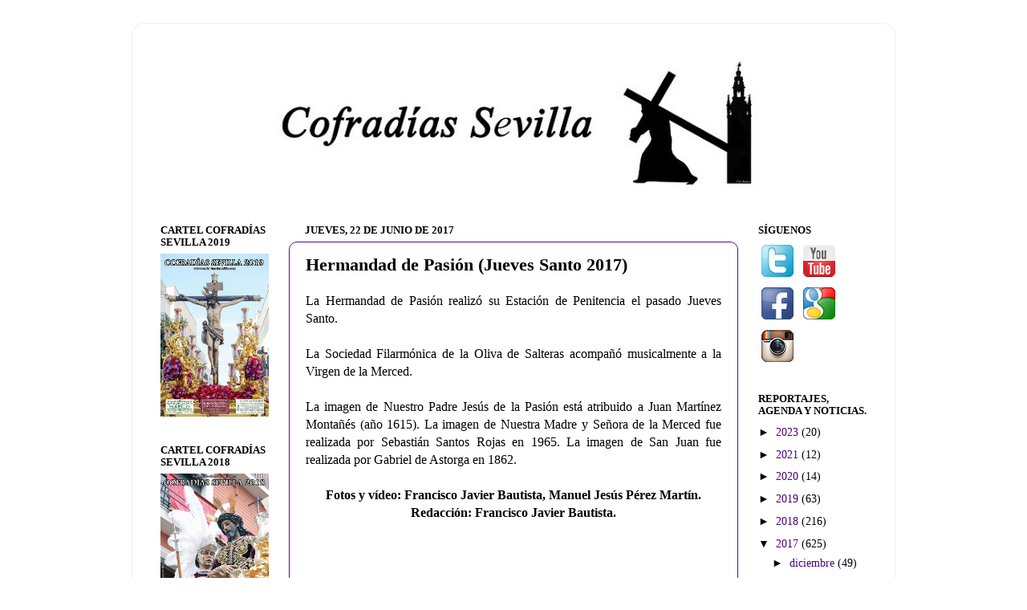

--- FILE ---
content_type: text/html; charset=UTF-8
request_url: https://www.cofradiassevilla.com/2017/06/hermandad-de-pasion-jueves-santo-2017.html
body_size: 24132
content:
<!DOCTYPE html>
<html class='v2' dir='ltr' xmlns='http://www.w3.org/1999/xhtml' xmlns:b='http://www.google.com/2005/gml/b' xmlns:data='http://www.google.com/2005/gml/data' xmlns:expr='http://www.google.com/2005/gml/expr'>
<head>
<link href='https://www.blogger.com/static/v1/widgets/335934321-css_bundle_v2.css' rel='stylesheet' type='text/css'/>
<meta content='width=1100' name='viewport'/>
<meta content='text/html; charset=UTF-8' http-equiv='Content-Type'/>
<meta content='blogger' name='generator'/>
<link href='https://www.cofradiassevilla.com/favicon.ico' rel='icon' type='image/x-icon'/>
<link href='https://www.cofradiassevilla.com/2017/06/hermandad-de-pasion-jueves-santo-2017.html' rel='canonical'/>
<link rel="alternate" type="application/atom+xml" title="Cofradías Sevilla - Atom" href="https://www.cofradiassevilla.com/feeds/posts/default" />
<link rel="alternate" type="application/rss+xml" title="Cofradías Sevilla - RSS" href="https://www.cofradiassevilla.com/feeds/posts/default?alt=rss" />
<link rel="service.post" type="application/atom+xml" title="Cofradías Sevilla - Atom" href="https://www.blogger.com/feeds/8444802223397168882/posts/default" />

<link rel="alternate" type="application/atom+xml" title="Cofradías Sevilla - Atom" href="https://www.cofradiassevilla.com/feeds/4912400904042570545/comments/default" />
<!--Can't find substitution for tag [blog.ieCssRetrofitLinks]-->
<link href='https://i.ytimg.com/vi/ggmm0D_HmNk/0.jpg' rel='image_src'/>
<meta content='https://www.cofradiassevilla.com/2017/06/hermandad-de-pasion-jueves-santo-2017.html' property='og:url'/>
<meta content='Hermandad de Pasión (Jueves Santo 2017)' property='og:title'/>
<meta content=' La Hermandad de Pasión realizó su Estación de Penitencia el pasado Jueves Santo.      La Sociedad Filarmónica de la Oliva de Salteras acomp...' property='og:description'/>
<meta content='https://lh3.googleusercontent.com/blogger_img_proxy/AEn0k_sWdn7jAA9OtIUo5x7q4cWeBH7he1OR6tfOZbBOCWabZySOfUN1nF2ZNScPNZPFqdg0u6OwkjuTDP0C3S9wF3I6jCb2cl4C5XTVgHA=w1200-h630-n-k-no-nu' property='og:image'/>
<title>Cofradías Sevilla: Hermandad de Pasión (Jueves Santo 2017)</title>
<style id='page-skin-1' type='text/css'><!--
/*-----------------------------------------------
Blogger Template Style
Name:     Picture Window
Designer: Blogger
URL:      www.blogger.com
----------------------------------------------- */
/* Content
----------------------------------------------- */
body {
font: normal normal 16px 'Times New Roman', Times, FreeSerif, serif;
color: #000000;
background: #ffffff none no-repeat scroll center center;
}
html body .region-inner {
min-width: 0;
max-width: 100%;
width: auto;
}
.content-outer {
font-size: 90%;
}
a:link {
text-decoration:none;
color: #4c0077;
}
a:visited {
text-decoration:none;
color: #4c0077;
}
a:hover {
text-decoration:underline;
color: #a111cc;
}
.content-outer {
background: transparent url(//www.blogblog.com/1kt/transparent/white80.png) repeat scroll top left;
-moz-border-radius: 15px;
-webkit-border-radius: 15px;
-goog-ms-border-radius: 15px;
border-radius: 15px;
-moz-box-shadow: 0 0 3px rgba(0, 0, 0, .15);
-webkit-box-shadow: 0 0 3px rgba(0, 0, 0, .15);
-goog-ms-box-shadow: 0 0 3px rgba(0, 0, 0, .15);
box-shadow: 0 0 3px rgba(0, 0, 0, .15);
margin: 30px auto;
}
.content-inner {
padding: 15px;
}
/* Header
----------------------------------------------- */
.header-outer {
background: #ffffff url(//www.blogblog.com/1kt/transparent/header_gradient_shade.png) repeat-x scroll top left;
_background-image: none;
color: #ffffff;
-moz-border-radius: 10px;
-webkit-border-radius: 10px;
-goog-ms-border-radius: 10px;
border-radius: 10px;
}
.Header img, .Header #header-inner {
-moz-border-radius: 10px;
-webkit-border-radius: 10px;
-goog-ms-border-radius: 10px;
border-radius: 10px;
}
.header-inner .Header .titlewrapper,
.header-inner .Header .descriptionwrapper {
padding-left: 30px;
padding-right: 30px;
}
.Header h1 {
font: normal normal 36px Arial, Tahoma, Helvetica, FreeSans, sans-serif;
text-shadow: 1px 1px 3px rgba(0, 0, 0, 0.3);
}
.Header h1 a {
color: #ffffff;
}
.Header .description {
font-size: 130%;
}
/* Tabs
----------------------------------------------- */
.tabs-inner {
margin: .5em 0 0;
padding: 0;
}
.tabs-inner .section {
margin: 0;
}
.tabs-inner .widget ul {
padding: 0;
background: #f5f5f5 url(//www.blogblog.com/1kt/transparent/tabs_gradient_shade.png) repeat scroll bottom;
-moz-border-radius: 10px;
-webkit-border-radius: 10px;
-goog-ms-border-radius: 10px;
border-radius: 10px;
}
.tabs-inner .widget li {
border: none;
}
.tabs-inner .widget li a {
display: inline-block;
padding: .5em 1em;
margin-right: 0;
color: #4c0077;
font: normal normal 15px Arial, Tahoma, Helvetica, FreeSans, sans-serif;
-moz-border-radius: 0 0 0 0;
-webkit-border-top-left-radius: 0;
-webkit-border-top-right-radius: 0;
-goog-ms-border-radius: 0 0 0 0;
border-radius: 0 0 0 0;
background: transparent none no-repeat scroll top left;
border-right: 1px solid #000000;
}
.tabs-inner .widget li:first-child a {
padding-left: 1.25em;
-moz-border-radius-topleft: 10px;
-moz-border-radius-bottomleft: 10px;
-webkit-border-top-left-radius: 10px;
-webkit-border-bottom-left-radius: 10px;
-goog-ms-border-top-left-radius: 10px;
-goog-ms-border-bottom-left-radius: 10px;
border-top-left-radius: 10px;
border-bottom-left-radius: 10px;
}
.tabs-inner .widget li.selected a,
.tabs-inner .widget li a:hover {
position: relative;
z-index: 1;
background: #ffffff url(//www.blogblog.com/1kt/transparent/tabs_gradient_shade.png) repeat scroll bottom;
color: #000000;
-moz-box-shadow: 0 0 0 rgba(0, 0, 0, .15);
-webkit-box-shadow: 0 0 0 rgba(0, 0, 0, .15);
-goog-ms-box-shadow: 0 0 0 rgba(0, 0, 0, .15);
box-shadow: 0 0 0 rgba(0, 0, 0, .15);
}
/* Headings
----------------------------------------------- */
h2 {
font: normal bold 88% 'Times New Roman', Times, FreeSerif, serif;
text-transform: uppercase;
color: #000000;
margin: .5em 0;
}
/* Main
----------------------------------------------- */
.main-outer {
background: transparent none repeat scroll top center;
-moz-border-radius: 0 0 0 0;
-webkit-border-top-left-radius: 0;
-webkit-border-top-right-radius: 0;
-webkit-border-bottom-left-radius: 0;
-webkit-border-bottom-right-radius: 0;
-goog-ms-border-radius: 0 0 0 0;
border-radius: 0 0 0 0;
-moz-box-shadow: 0 0 0 rgba(0, 0, 0, .15);
-webkit-box-shadow: 0 0 0 rgba(0, 0, 0, .15);
-goog-ms-box-shadow: 0 0 0 rgba(0, 0, 0, .15);
box-shadow: 0 0 0 rgba(0, 0, 0, .15);
}
.main-inner {
padding: 15px 5px 20px;
}
.main-inner .column-center-inner {
padding: 0 0;
}
.main-inner .column-left-inner {
padding-left: 0;
}
.main-inner .column-right-inner {
padding-right: 0;
}
/* Posts
----------------------------------------------- */
h3.post-title {
margin: 0;
font: normal bold 22px 'Times New Roman', Times, FreeSerif, serif;
}
.comments h4 {
margin: 1em 0 0;
font: normal bold 22px 'Times New Roman', Times, FreeSerif, serif;
}
.date-header span {
color: #000000;
}
.post-outer {
background-color: #ffffff;
border: solid 1px #5f0099;
-moz-border-radius: 10px;
-webkit-border-radius: 10px;
border-radius: 10px;
-goog-ms-border-radius: 10px;
padding: 15px 20px;
margin: 0 -20px 20px;
}
.post-body {
line-height: 1.4;
font-size: 110%;
position: relative;
}
.post-header {
margin: 0 0 1.5em;
color: #000000;
line-height: 1.6;
}
.post-footer {
margin: .5em 0 0;
color: #000000;
line-height: 1.6;
}
#blog-pager {
font-size: 140%
}
#comments .comment-author {
padding-top: 1.5em;
border-top: dashed 1px #ccc;
border-top: dashed 1px rgba(128, 128, 128, .5);
background-position: 0 1.5em;
}
#comments .comment-author:first-child {
padding-top: 0;
border-top: none;
}
.avatar-image-container {
margin: .2em 0 0;
}
/* Comments
----------------------------------------------- */
.comments .comments-content .icon.blog-author {
background-repeat: no-repeat;
background-image: url([data-uri]);
}
.comments .comments-content .loadmore a {
border-top: 1px solid #a111cc;
border-bottom: 1px solid #a111cc;
}
.comments .continue {
border-top: 2px solid #a111cc;
}
/* Widgets
----------------------------------------------- */
.widget ul, .widget #ArchiveList ul.flat {
padding: 0;
list-style: none;
}
.widget ul li, .widget #ArchiveList ul.flat li {
border-top: dashed 1px #ccc;
border-top: dashed 1px rgba(128, 128, 128, .5);
}
.widget ul li:first-child, .widget #ArchiveList ul.flat li:first-child {
border-top: none;
}
.widget .post-body ul {
list-style: disc;
}
.widget .post-body ul li {
border: none;
}
/* Footer
----------------------------------------------- */
.footer-outer {
color:#ffffff;
background: transparent url(https://resources.blogblog.com/blogblog/data/1kt/transparent/black50.png) repeat scroll top left;
-moz-border-radius: 10px 10px 10px 10px;
-webkit-border-top-left-radius: 10px;
-webkit-border-top-right-radius: 10px;
-webkit-border-bottom-left-radius: 10px;
-webkit-border-bottom-right-radius: 10px;
-goog-ms-border-radius: 10px 10px 10px 10px;
border-radius: 10px 10px 10px 10px;
-moz-box-shadow: 0 0 0 rgba(0, 0, 0, .15);
-webkit-box-shadow: 0 0 0 rgba(0, 0, 0, .15);
-goog-ms-box-shadow: 0 0 0 rgba(0, 0, 0, .15);
box-shadow: 0 0 0 rgba(0, 0, 0, .15);
}
.footer-inner {
padding: 10px 5px 20px;
}
.footer-outer a {
color: #ffffff;
}
.footer-outer a:visited {
color: #ffffff;
}
.footer-outer a:hover {
color: #9919e5;
}
.footer-outer .widget h2 {
color: #ffffff;
}
/* Mobile
----------------------------------------------- */
html body.mobile {
height: auto;
}
html body.mobile {
min-height: 480px;
background-size: 100% auto;
}
.mobile .body-fauxcolumn-outer {
background: transparent none repeat scroll top left;
}
html .mobile .mobile-date-outer, html .mobile .blog-pager {
border-bottom: none;
background: transparent none repeat scroll top center;
margin-bottom: 10px;
}
.mobile .date-outer {
background: transparent none repeat scroll top center;
}
.mobile .header-outer, .mobile .main-outer,
.mobile .post-outer, .mobile .footer-outer {
-moz-border-radius: 0;
-webkit-border-radius: 0;
-goog-ms-border-radius: 0;
border-radius: 0;
}
.mobile .content-outer,
.mobile .main-outer,
.mobile .post-outer {
background: inherit;
border: none;
}
.mobile .content-outer {
font-size: 100%;
}
.mobile-link-button {
background-color: #4c0077;
}
.mobile-link-button a:link, .mobile-link-button a:visited {
color: #ffffff;
}
.mobile-index-contents {
color: #000000;
}
.mobile .tabs-inner .PageList .widget-content {
background: #ffffff url(//www.blogblog.com/1kt/transparent/tabs_gradient_shade.png) repeat scroll bottom;
color: #000000;
}
.mobile .tabs-inner .PageList .widget-content .pagelist-arrow {
border-left: 1px solid #000000;
}

--></style>
<style id='template-skin-1' type='text/css'><!--
body {
min-width: 950px;
}
.content-outer, .content-fauxcolumn-outer, .region-inner {
min-width: 950px;
max-width: 950px;
_width: 950px;
}
.main-inner .columns {
padding-left: 180px;
padding-right: 180px;
}
.main-inner .fauxcolumn-center-outer {
left: 180px;
right: 180px;
/* IE6 does not respect left and right together */
_width: expression(this.parentNode.offsetWidth -
parseInt("180px") -
parseInt("180px") + 'px');
}
.main-inner .fauxcolumn-left-outer {
width: 180px;
}
.main-inner .fauxcolumn-right-outer {
width: 180px;
}
.main-inner .column-left-outer {
width: 180px;
right: 100%;
margin-left: -180px;
}
.main-inner .column-right-outer {
width: 180px;
margin-right: -180px;
}
#layout {
min-width: 0;
}
#layout .content-outer {
min-width: 0;
width: 800px;
}
#layout .region-inner {
min-width: 0;
width: auto;
}
body#layout div.add_widget {
padding: 8px;
}
body#layout div.add_widget a {
margin-left: 32px;
}
--></style>
<link href='https://www.blogger.com/dyn-css/authorization.css?targetBlogID=8444802223397168882&amp;zx=9d36f6ca-626d-48c2-b2c3-79b41f8a9f0c' media='none' onload='if(media!=&#39;all&#39;)media=&#39;all&#39;' rel='stylesheet'/><noscript><link href='https://www.blogger.com/dyn-css/authorization.css?targetBlogID=8444802223397168882&amp;zx=9d36f6ca-626d-48c2-b2c3-79b41f8a9f0c' rel='stylesheet'/></noscript>
<meta name='google-adsense-platform-account' content='ca-host-pub-1556223355139109'/>
<meta name='google-adsense-platform-domain' content='blogspot.com'/>

<!-- data-ad-client=ca-pub-9342181513957786 -->

</head>
<body class='loading variant-shade'>
<div class='body-fauxcolumns'>
<div class='fauxcolumn-outer body-fauxcolumn-outer'>
<div class='cap-top'>
<div class='cap-left'></div>
<div class='cap-right'></div>
</div>
<div class='fauxborder-left'>
<div class='fauxborder-right'></div>
<div class='fauxcolumn-inner'>
</div>
</div>
<div class='cap-bottom'>
<div class='cap-left'></div>
<div class='cap-right'></div>
</div>
</div>
</div>
<div class='content'>
<div class='content-fauxcolumns'>
<div class='fauxcolumn-outer content-fauxcolumn-outer'>
<div class='cap-top'>
<div class='cap-left'></div>
<div class='cap-right'></div>
</div>
<div class='fauxborder-left'>
<div class='fauxborder-right'></div>
<div class='fauxcolumn-inner'>
</div>
</div>
<div class='cap-bottom'>
<div class='cap-left'></div>
<div class='cap-right'></div>
</div>
</div>
</div>
<div class='content-outer'>
<div class='content-cap-top cap-top'>
<div class='cap-left'></div>
<div class='cap-right'></div>
</div>
<div class='fauxborder-left content-fauxborder-left'>
<div class='fauxborder-right content-fauxborder-right'></div>
<div class='content-inner'>
<header>
<div class='header-outer'>
<div class='header-cap-top cap-top'>
<div class='cap-left'></div>
<div class='cap-right'></div>
</div>
<div class='fauxborder-left header-fauxborder-left'>
<div class='fauxborder-right header-fauxborder-right'></div>
<div class='region-inner header-inner'>
<div class='header section' id='header' name='Cabecera'><div class='widget Header' data-version='1' id='Header1'>
<div id='header-inner'>
<a href='https://www.cofradiassevilla.com/' style='display: block'>
<img alt='Cofradías Sevilla' height='206px; ' id='Header1_headerimg' src='https://blogger.googleusercontent.com/img/b/R29vZ2xl/AVvXsEj9E_fyd-bMcrjWm3kBMTr_S_YraiEYA9fLJlLTpV-wqjkwkecNnYAF4BWUuFsliYbvkyQiDBM4ExQ9e6pTvuHWYobIkmp4R99ziNUzt5wS1elfMjbHxa5Oc-CGriVJPhSTT9G5Slm__0o/s1010-r/Cofradias-Sevilla-_cr+%25281%2529.jpg' style='display: block' width='923px; '/>
</a>
</div>
</div></div>
</div>
</div>
<div class='header-cap-bottom cap-bottom'>
<div class='cap-left'></div>
<div class='cap-right'></div>
</div>
</div>
</header>
<div class='tabs-outer'>
<div class='tabs-cap-top cap-top'>
<div class='cap-left'></div>
<div class='cap-right'></div>
</div>
<div class='fauxborder-left tabs-fauxborder-left'>
<div class='fauxborder-right tabs-fauxborder-right'></div>
<div class='region-inner tabs-inner'>
<div class='tabs no-items section' id='crosscol' name='Multicolumnas'></div>
<div class='tabs no-items section' id='crosscol-overflow' name='Cross-Column 2'></div>
</div>
</div>
<div class='tabs-cap-bottom cap-bottom'>
<div class='cap-left'></div>
<div class='cap-right'></div>
</div>
</div>
<div class='main-outer'>
<div class='main-cap-top cap-top'>
<div class='cap-left'></div>
<div class='cap-right'></div>
</div>
<div class='fauxborder-left main-fauxborder-left'>
<div class='fauxborder-right main-fauxborder-right'></div>
<div class='region-inner main-inner'>
<div class='columns fauxcolumns'>
<div class='fauxcolumn-outer fauxcolumn-center-outer'>
<div class='cap-top'>
<div class='cap-left'></div>
<div class='cap-right'></div>
</div>
<div class='fauxborder-left'>
<div class='fauxborder-right'></div>
<div class='fauxcolumn-inner'>
</div>
</div>
<div class='cap-bottom'>
<div class='cap-left'></div>
<div class='cap-right'></div>
</div>
</div>
<div class='fauxcolumn-outer fauxcolumn-left-outer'>
<div class='cap-top'>
<div class='cap-left'></div>
<div class='cap-right'></div>
</div>
<div class='fauxborder-left'>
<div class='fauxborder-right'></div>
<div class='fauxcolumn-inner'>
</div>
</div>
<div class='cap-bottom'>
<div class='cap-left'></div>
<div class='cap-right'></div>
</div>
</div>
<div class='fauxcolumn-outer fauxcolumn-right-outer'>
<div class='cap-top'>
<div class='cap-left'></div>
<div class='cap-right'></div>
</div>
<div class='fauxborder-left'>
<div class='fauxborder-right'></div>
<div class='fauxcolumn-inner'>
</div>
</div>
<div class='cap-bottom'>
<div class='cap-left'></div>
<div class='cap-right'></div>
</div>
</div>
<!-- corrects IE6 width calculation -->
<div class='columns-inner'>
<div class='column-center-outer'>
<div class='column-center-inner'>
<div class='main section' id='main' name='Principal'><div class='widget Blog' data-version='1' id='Blog1'>
<div class='blog-posts hfeed'>

          <div class="date-outer">
        
<h2 class='date-header'><span>jueves, 22 de junio de 2017</span></h2>

          <div class="date-posts">
        
<div class='post-outer'>
<div class='post hentry uncustomized-post-template' itemprop='blogPost' itemscope='itemscope' itemtype='http://schema.org/BlogPosting'>
<meta content='https://i.ytimg.com/vi/ggmm0D_HmNk/0.jpg' itemprop='image_url'/>
<meta content='8444802223397168882' itemprop='blogId'/>
<meta content='4912400904042570545' itemprop='postId'/>
<a name='4912400904042570545'></a>
<h3 class='post-title entry-title' itemprop='name'>
Hermandad de Pasión (Jueves Santo 2017)
</h3>
<div class='post-header'>
<div class='post-header-line-1'></div>
</div>
<div class='post-body entry-content' id='post-body-4912400904042570545' itemprop='description articleBody'>
<div style="text-align: justify;">
La Hermandad de Pasión realizó su Estación de Penitencia el pasado Jueves Santo.&nbsp;</div>
<div style="text-align: justify;">
<br /></div>
<div style="text-align: justify;">
La Sociedad Filarmónica de la Oliva de Salteras acompañó musicalmente a la Virgen de la Merced.&nbsp;</div>
<div style="text-align: justify;">
<br /></div>
<div style="text-align: justify;">
La imagen de Nuestro Padre Jesús de la Pasión está atribuido a Juan Martínez Montañés (año 1615). La imagen de Nuestra Madre y Señora de la Merced fue realizada por Sebastián Santos Rojas en 1965. La imagen de San Juan fue realizada por Gabriel de Astorga en 1862.&nbsp;</div>
<div style="text-align: justify;">
<br /></div>
<div style="background-color: white; font-family: &quot;Times New Roman&quot;, Times, FreeSerif, serif; font-size: 15.84px; text-align: center;">
<b style="font-size: 15.84px;">Fotos y vídeo</b><b style="font-size: 15.84px;">:&nbsp;</b><b style="background-color: transparent; font-size: 15.84px;">Francisco Javier Bautista, Manuel Jesús Pérez Martín.</b></div>
<div style="background-color: white; font-family: &quot;Times New Roman&quot;, Times, FreeSerif, serif; font-size: 15.84px; text-align: justify;">
<span style="font-family: &quot;times new roman&quot;, times, freeserif, serif; font-size: 15.84px; line-height: 22.176px;"></span></div>
<div style="background-color: white; font-family: &quot;Times New Roman&quot;, Times, FreeSerif, serif; font-size: 15.84px; text-align: center;">
<b style="font-size: 15.84px;">Redacción: Francisco Javier Bautista.</b></div>
<div style="background-color: white; font-family: &quot;Times New Roman&quot;, Times, FreeSerif, serif; font-size: 15.84px; text-align: center;">
<b style="font-size: 15.84px;"><br /></b></div>
<div class="separator" style="clear: both; text-align: center;">
<iframe width="320" height="266" class="YOUTUBE-iframe-video" data-thumbnail-src="https://i.ytimg.com/vi/ggmm0D_HmNk/0.jpg" src="https://www.youtube.com/embed/ggmm0D_HmNk?feature=player_embedded" frameborder="0" allowfullscreen></iframe></div>
<div style="background-color: white; font-family: &quot;Times New Roman&quot;, Times, FreeSerif, serif; font-size: 15.84px; text-align: center;">
<b style="font-size: 15.84px;"><br /></b></div>
<div class="separator" style="clear: both; text-align: center;">
<a href="https://blogger.googleusercontent.com/img/b/R29vZ2xl/AVvXsEhV11fZI8N34OLDtt36KxvL3jsloUGKR3LmI_B64jL6kuMblBFjHBsL49egWe-UNRAiW59P6kwThbNukyV7MHjKj_yUix6KehZ3HjX1Z2tlvUv1v33M3haosP1eR9Qryr80jGB0he9OTb0/s1600/Hermandad-de-Pasion-1.JPG" imageanchor="1" style="margin-left: 1em; margin-right: 1em;"><img border="0" data-original-height="800" data-original-width="532" height="320" src="https://blogger.googleusercontent.com/img/b/R29vZ2xl/AVvXsEhV11fZI8N34OLDtt36KxvL3jsloUGKR3LmI_B64jL6kuMblBFjHBsL49egWe-UNRAiW59P6kwThbNukyV7MHjKj_yUix6KehZ3HjX1Z2tlvUv1v33M3haosP1eR9Qryr80jGB0he9OTb0/s320/Hermandad-de-Pasion-1.JPG" width="212" /></a></div>
<br />
<div class="separator" style="clear: both; text-align: center;">
<a href="https://blogger.googleusercontent.com/img/b/R29vZ2xl/AVvXsEj7mHPqZjE19TW94ifrrLnLcJD5Btn5rr_eY0hjfmoYHJM5WbF5Dp3nLXG3MZ7B513xv9Cz3H7OZFNRS0KCmQ_eQiEuQu9Re51gikSQEIJ3NkdLdmSfqExlFQuQElf9ZNMeN0dFSV3-lz8/s1600/Hermandad-de-Pasion-2.JPG" imageanchor="1" style="margin-left: 1em; margin-right: 1em;"><img border="0" data-original-height="800" data-original-width="532" height="320" src="https://blogger.googleusercontent.com/img/b/R29vZ2xl/AVvXsEj7mHPqZjE19TW94ifrrLnLcJD5Btn5rr_eY0hjfmoYHJM5WbF5Dp3nLXG3MZ7B513xv9Cz3H7OZFNRS0KCmQ_eQiEuQu9Re51gikSQEIJ3NkdLdmSfqExlFQuQElf9ZNMeN0dFSV3-lz8/s320/Hermandad-de-Pasion-2.JPG" width="212" /></a></div>
<br />
<div class="separator" style="clear: both; text-align: center;">
<a href="https://blogger.googleusercontent.com/img/b/R29vZ2xl/AVvXsEjfpcG2zyJZmUKFmpmUYPxEWDdUOl2uhZVMC0-Ft0z_r4hXG-WaRfqR-VXrl8jYWQeEPoK4xBTUEjVS3rO_B-TpqG8lDUjouRNYwotz0-LGaD9r2IERaAB4dNIUs4XPnd5qIf6TGffRXjQ/s1600/Hermandad-de-Pasion-3.JPG" imageanchor="1" style="margin-left: 1em; margin-right: 1em;"><img border="0" data-original-height="800" data-original-width="532" height="320" src="https://blogger.googleusercontent.com/img/b/R29vZ2xl/AVvXsEjfpcG2zyJZmUKFmpmUYPxEWDdUOl2uhZVMC0-Ft0z_r4hXG-WaRfqR-VXrl8jYWQeEPoK4xBTUEjVS3rO_B-TpqG8lDUjouRNYwotz0-LGaD9r2IERaAB4dNIUs4XPnd5qIf6TGffRXjQ/s320/Hermandad-de-Pasion-3.JPG" width="212" /></a></div>
<br />
<div class="separator" style="clear: both; text-align: center;">
<a href="https://blogger.googleusercontent.com/img/b/R29vZ2xl/AVvXsEi-1SxSjFUFHgUbSVsWIWdkVcPNJAVzrb7mu31S7dtik1-MghT1-UiIEvvstHWF205pSXVEOxDKkjaefMKtgXbJAlSsk93qvu8bbT3SAoMiqUUcJy6RbU3UJBtlVDkkYUDpjiyp88tPjCE/s1600/Hermandad-de-Pasion-4.JPG" imageanchor="1" style="margin-left: 1em; margin-right: 1em;"><img border="0" data-original-height="532" data-original-width="800" height="212" src="https://blogger.googleusercontent.com/img/b/R29vZ2xl/AVvXsEi-1SxSjFUFHgUbSVsWIWdkVcPNJAVzrb7mu31S7dtik1-MghT1-UiIEvvstHWF205pSXVEOxDKkjaefMKtgXbJAlSsk93qvu8bbT3SAoMiqUUcJy6RbU3UJBtlVDkkYUDpjiyp88tPjCE/s320/Hermandad-de-Pasion-4.JPG" width="320" /></a></div>
<br />
<div class="separator" style="clear: both; text-align: center;">
<a href="https://blogger.googleusercontent.com/img/b/R29vZ2xl/AVvXsEhfwJ4rtwXlhhBdjngXzWrelzWEXRxccCeKcIIg_PxhF4qMyZz05uI6SkZVO-n7Z_82b9vOBuFqlTKbfQ2eTnIy7PPmM0x-_2YOafCX2qhXgb9mKQN33VasgsArYk8rWT80bBkbqZNsoSQ/s1600/Hermandad-de-Pasion-5.JPG" imageanchor="1" style="margin-left: 1em; margin-right: 1em;"><img border="0" data-original-height="800" data-original-width="532" height="320" src="https://blogger.googleusercontent.com/img/b/R29vZ2xl/AVvXsEhfwJ4rtwXlhhBdjngXzWrelzWEXRxccCeKcIIg_PxhF4qMyZz05uI6SkZVO-n7Z_82b9vOBuFqlTKbfQ2eTnIy7PPmM0x-_2YOafCX2qhXgb9mKQN33VasgsArYk8rWT80bBkbqZNsoSQ/s320/Hermandad-de-Pasion-5.JPG" width="212" /></a></div>
<br />
<div class="separator" style="clear: both; text-align: center;">
<a href="https://blogger.googleusercontent.com/img/b/R29vZ2xl/AVvXsEgwd0nLeIjfv3UspqTSr_M0vy378c0uuwLQdMlNXAu_0VYxvHcPlYnXIQoOYb5AWdEHu14aSJfBPfuXAdXSeYPEmolDsrMVXVRMWU6pCOo0Nw4m4bqV4nmNcH1OtyWE5rIOLaWKaGIflTk/s1600/Hermandad-de-Pasion-6.JPG" imageanchor="1" style="margin-left: 1em; margin-right: 1em;"><img border="0" data-original-height="800" data-original-width="532" height="320" src="https://blogger.googleusercontent.com/img/b/R29vZ2xl/AVvXsEgwd0nLeIjfv3UspqTSr_M0vy378c0uuwLQdMlNXAu_0VYxvHcPlYnXIQoOYb5AWdEHu14aSJfBPfuXAdXSeYPEmolDsrMVXVRMWU6pCOo0Nw4m4bqV4nmNcH1OtyWE5rIOLaWKaGIflTk/s320/Hermandad-de-Pasion-6.JPG" width="212" /></a></div>
<br />
<div class="separator" style="clear: both; text-align: center;">
<a href="https://blogger.googleusercontent.com/img/b/R29vZ2xl/AVvXsEhvxbwOJHoCfLXmadj5ie3vpu3sLspporVHVsOggCKjgBFQTVuo_8clcZvlNHFWsxSaw82w9vLhQf3EPAxoRE0jTIkyRtU7b15NMG4ejAdBBz6CQLEMsoq_bmp4nXVP1aqWQ243-LO5_CQ/s1600/Hermandad-de-Pasion-7.JPG" imageanchor="1" style="margin-left: 1em; margin-right: 1em;"><img border="0" data-original-height="532" data-original-width="800" height="212" src="https://blogger.googleusercontent.com/img/b/R29vZ2xl/AVvXsEhvxbwOJHoCfLXmadj5ie3vpu3sLspporVHVsOggCKjgBFQTVuo_8clcZvlNHFWsxSaw82w9vLhQf3EPAxoRE0jTIkyRtU7b15NMG4ejAdBBz6CQLEMsoq_bmp4nXVP1aqWQ243-LO5_CQ/s320/Hermandad-de-Pasion-7.JPG" width="320" /></a></div>
<br />
<div class="separator" style="clear: both; text-align: center;">
<a href="https://blogger.googleusercontent.com/img/b/R29vZ2xl/AVvXsEiOK3_bzC7uSQjcfVIrLSM5sygRzv_ku93DBvR8aMuGypgJ7eH7lP83dp2ZiyxIgS37jnNEt3VMR79qrHEqGVunLbBif3lhpZFh-gqjNvKzvX1_MNQsx36hHUei_fZuCx_7qkqf0O3gV-U/s1600/Hermandad-de-Pasion-8.JPG" imageanchor="1" style="margin-left: 1em; margin-right: 1em;"><img border="0" data-original-height="532" data-original-width="800" height="212" src="https://blogger.googleusercontent.com/img/b/R29vZ2xl/AVvXsEiOK3_bzC7uSQjcfVIrLSM5sygRzv_ku93DBvR8aMuGypgJ7eH7lP83dp2ZiyxIgS37jnNEt3VMR79qrHEqGVunLbBif3lhpZFh-gqjNvKzvX1_MNQsx36hHUei_fZuCx_7qkqf0O3gV-U/s320/Hermandad-de-Pasion-8.JPG" width="320" /></a></div>
<br />
<div class="separator" style="clear: both; text-align: center;">
<a href="https://blogger.googleusercontent.com/img/b/R29vZ2xl/AVvXsEidbBX2JGvGAw34s5o0LxC9Cx8DGwMYBat1Ur3taOhE4NhGNaDB-0eInrl94aBncSpMTEj1pG9TNXJopvSTBysEhbJKT6ZWizd-Q4hkmGcJRF5z7SPpF-WeLM8C0-XmZjIuOhOr8UeHLvA/s1600/Hermandad-de-Pasion-9.JPG" imageanchor="1" style="margin-left: 1em; margin-right: 1em;"><img border="0" data-original-height="532" data-original-width="800" height="212" src="https://blogger.googleusercontent.com/img/b/R29vZ2xl/AVvXsEidbBX2JGvGAw34s5o0LxC9Cx8DGwMYBat1Ur3taOhE4NhGNaDB-0eInrl94aBncSpMTEj1pG9TNXJopvSTBysEhbJKT6ZWizd-Q4hkmGcJRF5z7SPpF-WeLM8C0-XmZjIuOhOr8UeHLvA/s320/Hermandad-de-Pasion-9.JPG" width="320" /></a></div>
<br />
<div class="separator" style="clear: both; text-align: center;">
<a href="https://blogger.googleusercontent.com/img/b/R29vZ2xl/AVvXsEjpKYXAJQD9CVECpz4MdNVEyVnuzLTSQq2VMgZvCoX4z0gMPrpAf2fyMa8eCWfDjiOZhU_pWK_9tisEgsarQbDKTVuo2DtmwQQI9yWPNPFyLRwbnEe2ekzPBHVgMsXT-3kdhUlabFPGFi0/s1600/Hermandad-de-Pasion-10.JPG" imageanchor="1" style="margin-left: 1em; margin-right: 1em;"><img border="0" data-original-height="800" data-original-width="532" height="320" src="https://blogger.googleusercontent.com/img/b/R29vZ2xl/AVvXsEjpKYXAJQD9CVECpz4MdNVEyVnuzLTSQq2VMgZvCoX4z0gMPrpAf2fyMa8eCWfDjiOZhU_pWK_9tisEgsarQbDKTVuo2DtmwQQI9yWPNPFyLRwbnEe2ekzPBHVgMsXT-3kdhUlabFPGFi0/s320/Hermandad-de-Pasion-10.JPG" width="212" /></a></div>
<br />
<div class="separator" style="clear: both; text-align: center;">
<a href="https://blogger.googleusercontent.com/img/b/R29vZ2xl/AVvXsEhAW7kYjSQwz3iiD5jA1YEnRqW0aFtNBHEaAC-0Ygty6wXcX0YyNq_C7I2ek-UNmOZWokP4wKGLlbjv8cDsLmloUokJ0XmwkRDj0Gd-HZ1LapPhySk58p8lNvXlCQ2G3KHS-jBVl-CBka0/s1600/Hermandad-de-Pasion-11.JPG" imageanchor="1" style="margin-left: 1em; margin-right: 1em;"><img border="0" data-original-height="800" data-original-width="532" height="320" src="https://blogger.googleusercontent.com/img/b/R29vZ2xl/AVvXsEhAW7kYjSQwz3iiD5jA1YEnRqW0aFtNBHEaAC-0Ygty6wXcX0YyNq_C7I2ek-UNmOZWokP4wKGLlbjv8cDsLmloUokJ0XmwkRDj0Gd-HZ1LapPhySk58p8lNvXlCQ2G3KHS-jBVl-CBka0/s320/Hermandad-de-Pasion-11.JPG" width="212" /></a></div>
<br />
<div class="separator" style="clear: both; text-align: center;">
<a href="https://blogger.googleusercontent.com/img/b/R29vZ2xl/AVvXsEihY2rDN-ABf-ElDszm55d9U9lv25i2q5KK0FC1VeSN9Q2jjbVAd1Kvv3KbiFBcm43oxfJ-UMEVG__xjNU_OXUPtU6yj18PBWcUQOWCYGiViw4PPAFqaVWJlg7CgDZ0BSucoT0d9bZPRbw/s1600/Hermandad-de-Pasion-12.JPG" imageanchor="1" style="margin-left: 1em; margin-right: 1em;"><img border="0" data-original-height="532" data-original-width="800" height="212" src="https://blogger.googleusercontent.com/img/b/R29vZ2xl/AVvXsEihY2rDN-ABf-ElDszm55d9U9lv25i2q5KK0FC1VeSN9Q2jjbVAd1Kvv3KbiFBcm43oxfJ-UMEVG__xjNU_OXUPtU6yj18PBWcUQOWCYGiViw4PPAFqaVWJlg7CgDZ0BSucoT0d9bZPRbw/s320/Hermandad-de-Pasion-12.JPG" width="320" /></a></div>
<br />
<div class="separator" style="clear: both; text-align: center;">
<a href="https://blogger.googleusercontent.com/img/b/R29vZ2xl/AVvXsEh7BZXPEgA6-Ix8eN4Qtn-ShM7zuLjwLfPKl4-Uq6Xax9-N6pAviq31VRSdq7XBaVXKW2EK4JhMVKSlrwpfPeiJBfT87FZTnUPdLr6fZ4Xps3qDcrm0dDeVCtffoEPqJeVRTkro1WG2ens/s1600/Hermandad-de-Pasion-13.JPG" imageanchor="1" style="margin-left: 1em; margin-right: 1em;"><img border="0" data-original-height="532" data-original-width="800" height="212" src="https://blogger.googleusercontent.com/img/b/R29vZ2xl/AVvXsEh7BZXPEgA6-Ix8eN4Qtn-ShM7zuLjwLfPKl4-Uq6Xax9-N6pAviq31VRSdq7XBaVXKW2EK4JhMVKSlrwpfPeiJBfT87FZTnUPdLr6fZ4Xps3qDcrm0dDeVCtffoEPqJeVRTkro1WG2ens/s320/Hermandad-de-Pasion-13.JPG" width="320" /></a></div>
<br />
<div class="separator" style="clear: both; text-align: center;">
<a href="https://blogger.googleusercontent.com/img/b/R29vZ2xl/AVvXsEhdvSDLe9bB2SGS9lskPHWp5Z6qCDSFJfAraWPLeOkWi5CUGVt63n81YselTaqCrMcTZdHSrcZwcuwiqrW_2uWuLbg1OWhc7ut5GLcsukQ3R0Lhbpu6T27n42pZxe1x4aT9mBBq31BOh64/s1600/Hermandad-de-Pasion-14.JPG" imageanchor="1" style="margin-left: 1em; margin-right: 1em;"><img border="0" data-original-height="532" data-original-width="800" height="212" src="https://blogger.googleusercontent.com/img/b/R29vZ2xl/AVvXsEhdvSDLe9bB2SGS9lskPHWp5Z6qCDSFJfAraWPLeOkWi5CUGVt63n81YselTaqCrMcTZdHSrcZwcuwiqrW_2uWuLbg1OWhc7ut5GLcsukQ3R0Lhbpu6T27n42pZxe1x4aT9mBBq31BOh64/s320/Hermandad-de-Pasion-14.JPG" width="320" /></a></div>
<br />
<div class="separator" style="clear: both; text-align: center;">
<a href="https://blogger.googleusercontent.com/img/b/R29vZ2xl/AVvXsEgXB6K-Vmk0ktNQkwjA4v80eiivwikXD0xpuOxw0GzO2J_9EQTgvAeY7H99R7iJs2zx8VUrCGhSzztPTuRtZ_zlQaLLngPeeUlOLMwwo-wXHzlk9NwcOGpPW9PBRCyU5nGjizKciRxM0ys/s1600/Hermandad-de-Pasion-15.JPG" imageanchor="1" style="margin-left: 1em; margin-right: 1em;"><img border="0" data-original-height="532" data-original-width="800" height="212" src="https://blogger.googleusercontent.com/img/b/R29vZ2xl/AVvXsEgXB6K-Vmk0ktNQkwjA4v80eiivwikXD0xpuOxw0GzO2J_9EQTgvAeY7H99R7iJs2zx8VUrCGhSzztPTuRtZ_zlQaLLngPeeUlOLMwwo-wXHzlk9NwcOGpPW9PBRCyU5nGjizKciRxM0ys/s320/Hermandad-de-Pasion-15.JPG" width="320" /></a></div>
<br />
<div class="separator" style="clear: both; text-align: center;">
<a href="https://blogger.googleusercontent.com/img/b/R29vZ2xl/AVvXsEitsHon0PrY88eVynxqyCCOpRrUpUavSMQcQd7iZTCIsdtHynnnUkzuIHLkGRWijDtolXuoKI5vOZUZSTPyyfi-u4XOE8CoB8Wb3BI2aSLFyUhnfSIFrxvpG6zM-4OWPqXqZsYk53yLqtk/s1600/Hermandad-de-Pasion-16.JPG" imageanchor="1" style="margin-left: 1em; margin-right: 1em;"><img border="0" data-original-height="532" data-original-width="800" height="212" src="https://blogger.googleusercontent.com/img/b/R29vZ2xl/AVvXsEitsHon0PrY88eVynxqyCCOpRrUpUavSMQcQd7iZTCIsdtHynnnUkzuIHLkGRWijDtolXuoKI5vOZUZSTPyyfi-u4XOE8CoB8Wb3BI2aSLFyUhnfSIFrxvpG6zM-4OWPqXqZsYk53yLqtk/s320/Hermandad-de-Pasion-16.JPG" width="320" /></a></div>
<br />
<div class="separator" style="clear: both; text-align: center;">
<a href="https://blogger.googleusercontent.com/img/b/R29vZ2xl/AVvXsEjt5Gq8pyXyYHGE2xA2-indHtVXGhsljMwx4UXcf5RFhii0Wr4717Itlea2apoPFwYXtMZhLt_tR-2f0bggqwY7WT2dwYgAY2yQOHsWWpuYRWqyEw5fOHYhvzS2tez8h2ozns4-Zx6VorU/s1600/Hermandad-de-Pasion-17.JPG" imageanchor="1" style="margin-left: 1em; margin-right: 1em;"><img border="0" data-original-height="532" data-original-width="800" height="212" src="https://blogger.googleusercontent.com/img/b/R29vZ2xl/AVvXsEjt5Gq8pyXyYHGE2xA2-indHtVXGhsljMwx4UXcf5RFhii0Wr4717Itlea2apoPFwYXtMZhLt_tR-2f0bggqwY7WT2dwYgAY2yQOHsWWpuYRWqyEw5fOHYhvzS2tez8h2ozns4-Zx6VorU/s320/Hermandad-de-Pasion-17.JPG" width="320" /></a></div>
<br />
<div class="separator" style="clear: both; text-align: center;">
<a href="https://blogger.googleusercontent.com/img/b/R29vZ2xl/AVvXsEiwgyQ7cEJr8DnspHB3gi1ikQV_sdJqsTvYqVoZhD9zaob5idZhY26_p4COjSAVWureNNpc4EyP05hyphenhyphenzH12oZaVDldwPDvnS2XRtMhDX7gsNmUxxkUzM4zIcsFch5eY4M_Wn3Tb1K7SRvs/s1600/Hermandad-de-Pasion-18.JPG" imageanchor="1" style="margin-left: 1em; margin-right: 1em;"><img border="0" data-original-height="532" data-original-width="800" height="212" src="https://blogger.googleusercontent.com/img/b/R29vZ2xl/AVvXsEiwgyQ7cEJr8DnspHB3gi1ikQV_sdJqsTvYqVoZhD9zaob5idZhY26_p4COjSAVWureNNpc4EyP05hyphenhyphenzH12oZaVDldwPDvnS2XRtMhDX7gsNmUxxkUzM4zIcsFch5eY4M_Wn3Tb1K7SRvs/s320/Hermandad-de-Pasion-18.JPG" width="320" /></a></div>
<br />
<div class="separator" style="clear: both; text-align: center;">
<a href="https://blogger.googleusercontent.com/img/b/R29vZ2xl/AVvXsEgzxIsKP1lO-g1VB-ITHaske6r9DzJCnlSmX4wjZAxjCJE2jiffVyeiRnYR65QfUCettp7-GSNGIU6TSreJQL1lY7iZOaVXRlteLWg1nED0XxWf8xvTI9UhHSgDuv-vyjF4OpVrELAzxDY/s1600/Hermandad-de-Pasion-19.JPG" imageanchor="1" style="margin-left: 1em; margin-right: 1em;"><img border="0" data-original-height="532" data-original-width="800" height="212" src="https://blogger.googleusercontent.com/img/b/R29vZ2xl/AVvXsEgzxIsKP1lO-g1VB-ITHaske6r9DzJCnlSmX4wjZAxjCJE2jiffVyeiRnYR65QfUCettp7-GSNGIU6TSreJQL1lY7iZOaVXRlteLWg1nED0XxWf8xvTI9UhHSgDuv-vyjF4OpVrELAzxDY/s320/Hermandad-de-Pasion-19.JPG" width="320" /></a></div>
<br />
<div class="separator" style="clear: both; text-align: center;">
<a href="https://blogger.googleusercontent.com/img/b/R29vZ2xl/AVvXsEgE7jzfecvIOmPz0Wi-yCfXsxLSmAjw7XbLs94-uXB4tStCmpmriPz3NrcyfvnSm1aoicYQtRvzv6fiMN7mKU6QuqF4NHaLUZS-1SW2S8JcNqaiRRqSEqy6RyGuyzEIxXZMbUKNzKNODVk/s1600/Hermandad-de-Pasion-20.JPG" imageanchor="1" style="margin-left: 1em; margin-right: 1em;"><img border="0" data-original-height="800" data-original-width="532" height="320" src="https://blogger.googleusercontent.com/img/b/R29vZ2xl/AVvXsEgE7jzfecvIOmPz0Wi-yCfXsxLSmAjw7XbLs94-uXB4tStCmpmriPz3NrcyfvnSm1aoicYQtRvzv6fiMN7mKU6QuqF4NHaLUZS-1SW2S8JcNqaiRRqSEqy6RyGuyzEIxXZMbUKNzKNODVk/s320/Hermandad-de-Pasion-20.JPG" width="212" /></a></div>
<br />
<div class="separator" style="clear: both; text-align: center;">
<a href="https://blogger.googleusercontent.com/img/b/R29vZ2xl/AVvXsEhM_cmwufz0geYjMSw8BtPE9qvt35UVxMB4a-Ye8vdTc0qulYZCh9gqL4y0Ho0uipGYWsBwv8KuRL2hB91n2b9S-1FArMDpwKMHtz2leIWrOWWwv7EopECQB2lzSxSYzBGAFeTzTraP_NQ/s1600/Hermandad-de-Pasion-21.JPG" imageanchor="1" style="margin-left: 1em; margin-right: 1em;"><img border="0" data-original-height="800" data-original-width="532" height="320" src="https://blogger.googleusercontent.com/img/b/R29vZ2xl/AVvXsEhM_cmwufz0geYjMSw8BtPE9qvt35UVxMB4a-Ye8vdTc0qulYZCh9gqL4y0Ho0uipGYWsBwv8KuRL2hB91n2b9S-1FArMDpwKMHtz2leIWrOWWwv7EopECQB2lzSxSYzBGAFeTzTraP_NQ/s320/Hermandad-de-Pasion-21.JPG" width="212" /></a></div>
<br />
<div class="separator" style="clear: both; text-align: center;">
<a href="https://blogger.googleusercontent.com/img/b/R29vZ2xl/AVvXsEjUNgWnuPPBe_Mk6FlLy1Mar9zjCfReWvdzoaAJF3B8U5PmZpu-H5hwO-g7SqL0d70s8YPjEW63L-XeK1iyN-GiGMr-8QrylcX8fSamazqxLwa98EjdZt9ABNLORVRpD8QbGEcqg8z0054/s1600/Hermandad-de-Pasion-22.JPG" imageanchor="1" style="margin-left: 1em; margin-right: 1em;"><img border="0" data-original-height="800" data-original-width="532" height="320" src="https://blogger.googleusercontent.com/img/b/R29vZ2xl/AVvXsEjUNgWnuPPBe_Mk6FlLy1Mar9zjCfReWvdzoaAJF3B8U5PmZpu-H5hwO-g7SqL0d70s8YPjEW63L-XeK1iyN-GiGMr-8QrylcX8fSamazqxLwa98EjdZt9ABNLORVRpD8QbGEcqg8z0054/s320/Hermandad-de-Pasion-22.JPG" width="212" /></a></div>
<br />
<div class="separator" style="clear: both; text-align: center;">
<a href="https://blogger.googleusercontent.com/img/b/R29vZ2xl/AVvXsEgUnw5b4GXMbgjGrVk2i17EX3yxRHRrgKCFX2Kg_zfmCCBSRNmQtZmFIgJ4pr-rG4RmVEQKGOq7qsKdjskNE64X4DZgldfU5thD9apu9v9tw7P809oKE6nZc8Ak6MC2ezE-ShU24J_rWIc/s1600/Hermandad-de-Pasion-23.JPG" imageanchor="1" style="margin-left: 1em; margin-right: 1em;"><img border="0" data-original-height="800" data-original-width="532" height="320" src="https://blogger.googleusercontent.com/img/b/R29vZ2xl/AVvXsEgUnw5b4GXMbgjGrVk2i17EX3yxRHRrgKCFX2Kg_zfmCCBSRNmQtZmFIgJ4pr-rG4RmVEQKGOq7qsKdjskNE64X4DZgldfU5thD9apu9v9tw7P809oKE6nZc8Ak6MC2ezE-ShU24J_rWIc/s320/Hermandad-de-Pasion-23.JPG" width="212" /></a></div>
<br />
<div class="separator" style="clear: both; text-align: center;">
<a href="https://blogger.googleusercontent.com/img/b/R29vZ2xl/AVvXsEjbmrwcZS_CqpE5oMKDOhj060uiqg590FNbLRzLPsXRizcPRVp5u6Fj1JNd2qpNVBEo3eY9oFcFrdAhcHhlapwDuQVW4Eaq07fc4saYinqC9KWij11x_KIFOiKYomRzSaaPL_UqHgHgB3o/s1600/Hermandad-de-Pasion-24.JPG" imageanchor="1" style="margin-left: 1em; margin-right: 1em;"><img border="0" data-original-height="800" data-original-width="532" height="320" src="https://blogger.googleusercontent.com/img/b/R29vZ2xl/AVvXsEjbmrwcZS_CqpE5oMKDOhj060uiqg590FNbLRzLPsXRizcPRVp5u6Fj1JNd2qpNVBEo3eY9oFcFrdAhcHhlapwDuQVW4Eaq07fc4saYinqC9KWij11x_KIFOiKYomRzSaaPL_UqHgHgB3o/s320/Hermandad-de-Pasion-24.JPG" width="212" /></a></div>
<br />
<div class="separator" style="clear: both; text-align: center;">
<a href="https://blogger.googleusercontent.com/img/b/R29vZ2xl/AVvXsEhGnjbDWIfRAcTT1ouWbgt1iEc7O4kpIFUkOGJvLUarKt9HPNyYY7zrgoGDldTyAyfiBloxQBYfByEdT3f7GE8mRFEJOwB11kwX2INbhQjphz22qXQHJT0uYiHSGzgDOIFjJS_ueXZaDsQ/s1600/Hermandad-de-Pasion-25.JPG" imageanchor="1" style="margin-left: 1em; margin-right: 1em;"><img border="0" data-original-height="800" data-original-width="532" height="320" src="https://blogger.googleusercontent.com/img/b/R29vZ2xl/AVvXsEhGnjbDWIfRAcTT1ouWbgt1iEc7O4kpIFUkOGJvLUarKt9HPNyYY7zrgoGDldTyAyfiBloxQBYfByEdT3f7GE8mRFEJOwB11kwX2INbhQjphz22qXQHJT0uYiHSGzgDOIFjJS_ueXZaDsQ/s320/Hermandad-de-Pasion-25.JPG" width="212" /></a></div>
<br />
<div class="separator" style="clear: both; text-align: center;">
<a href="https://blogger.googleusercontent.com/img/b/R29vZ2xl/AVvXsEib-2bCPsRTBFySJtYbfBK5rmFnBVZNjror3NaUQnfrTBVh6ZY9mqkIAKpdI4KscXCJmLdHbuCedIcO9e2tmgOtisnCg851A7_JHfIAOUUSAAmHYFxD9pZIBUk5oYtudVkaS2xnUzRhGc0/s1600/Hermandad-de-Pasion-26.JPG" imageanchor="1" style="margin-left: 1em; margin-right: 1em;"><img border="0" data-original-height="532" data-original-width="800" height="212" src="https://blogger.googleusercontent.com/img/b/R29vZ2xl/AVvXsEib-2bCPsRTBFySJtYbfBK5rmFnBVZNjror3NaUQnfrTBVh6ZY9mqkIAKpdI4KscXCJmLdHbuCedIcO9e2tmgOtisnCg851A7_JHfIAOUUSAAmHYFxD9pZIBUk5oYtudVkaS2xnUzRhGc0/s320/Hermandad-de-Pasion-26.JPG" width="320" /></a></div>
<br />
<div class="separator" style="clear: both; text-align: center;">
<a href="https://blogger.googleusercontent.com/img/b/R29vZ2xl/AVvXsEiEWK-fNw5zOaHK3xhgLWn0Wz5qFdM_PFSKPbxWB-ClBYzvclmmvAMxXRrIYpa6EXeNSx3W2ppYa0kyEcqj6cZyN5jr3b89-c1poLUCCxQ4WZinmdc1QezZf8wg2Q0x0SBYASKb9LcA4Vs/s1600/Hermandad-de-Pasion-27.JPG" imageanchor="1" style="margin-left: 1em; margin-right: 1em;"><img border="0" data-original-height="800" data-original-width="532" height="320" src="https://blogger.googleusercontent.com/img/b/R29vZ2xl/AVvXsEiEWK-fNw5zOaHK3xhgLWn0Wz5qFdM_PFSKPbxWB-ClBYzvclmmvAMxXRrIYpa6EXeNSx3W2ppYa0kyEcqj6cZyN5jr3b89-c1poLUCCxQ4WZinmdc1QezZf8wg2Q0x0SBYASKb9LcA4Vs/s320/Hermandad-de-Pasion-27.JPG" width="212" /></a></div>
<br />
<div class="separator" style="clear: both; text-align: center;">
<a href="https://blogger.googleusercontent.com/img/b/R29vZ2xl/AVvXsEj1LawJVhpW0j0GlsNfCWWzTygpSTMHd7ZoJp4MtQr5qJ9cJ9zwlcVeU64JLLTk-Fu_zODhoHz_6NpeokalDrWK6oIJlca3Jp1GcNOCiT2m7vuK_LrgGczYH4pUkt0hxguI1EgtsIrG9Js/s1600/Hermandad-de-Pasion-28.JPG" imageanchor="1" style="margin-left: 1em; margin-right: 1em;"><img border="0" data-original-height="800" data-original-width="532" height="320" src="https://blogger.googleusercontent.com/img/b/R29vZ2xl/AVvXsEj1LawJVhpW0j0GlsNfCWWzTygpSTMHd7ZoJp4MtQr5qJ9cJ9zwlcVeU64JLLTk-Fu_zODhoHz_6NpeokalDrWK6oIJlca3Jp1GcNOCiT2m7vuK_LrgGczYH4pUkt0hxguI1EgtsIrG9Js/s320/Hermandad-de-Pasion-28.JPG" width="212" /></a></div>
<br />
<div class="separator" style="clear: both; text-align: center;">
<a href="https://blogger.googleusercontent.com/img/b/R29vZ2xl/AVvXsEgDhMFs5OE8wyEeVnisVlK6UEKab8ELJ3me8nX08o01Lodv2vXbxM5GJ8lzF2mwVm10AYA2cYZ9e39S96pi9B3tqWdxpTdInvG5T-GxPsMOG6Uw3tSyvejklZriEd02uCLsjHrCiVM24OY/s1600/Hermandad-de-Pasion-29.JPG" imageanchor="1" style="margin-left: 1em; margin-right: 1em;"><img border="0" data-original-height="800" data-original-width="532" height="320" src="https://blogger.googleusercontent.com/img/b/R29vZ2xl/AVvXsEgDhMFs5OE8wyEeVnisVlK6UEKab8ELJ3me8nX08o01Lodv2vXbxM5GJ8lzF2mwVm10AYA2cYZ9e39S96pi9B3tqWdxpTdInvG5T-GxPsMOG6Uw3tSyvejklZriEd02uCLsjHrCiVM24OY/s320/Hermandad-de-Pasion-29.JPG" width="212" /></a></div>
<br />
<div class="separator" style="clear: both; text-align: center;">
<a href="https://blogger.googleusercontent.com/img/b/R29vZ2xl/AVvXsEhrGzt5s1wODjGgvqHxz6IMybSPbUFt3s_AgOXgqpKm3RJWjcF4trFOs2t15yzNLLRPUXkHFjCAMRT5A4IYpOk8kFRASkBlnXBu63hyzenzJ8vbTkRYNBubvYarsTigEXPeBue_Q8ro9kc/s1600/Hermandad-de-Pasion-30.JPG" imageanchor="1" style="margin-left: 1em; margin-right: 1em;"><img border="0" data-original-height="800" data-original-width="532" height="320" src="https://blogger.googleusercontent.com/img/b/R29vZ2xl/AVvXsEhrGzt5s1wODjGgvqHxz6IMybSPbUFt3s_AgOXgqpKm3RJWjcF4trFOs2t15yzNLLRPUXkHFjCAMRT5A4IYpOk8kFRASkBlnXBu63hyzenzJ8vbTkRYNBubvYarsTigEXPeBue_Q8ro9kc/s320/Hermandad-de-Pasion-30.JPG" width="212" /></a></div>
<br />
<div class="separator" style="clear: both; text-align: center;">
<a href="https://blogger.googleusercontent.com/img/b/R29vZ2xl/AVvXsEhDkLCdOPlTXeWW23YXaIck3CvMrzn5cl0rFvJhz3rVqIglddqlP1d4XIXcU4FWQRZ9e_ksrwoPWx9ZMBxr3mf9vkc80EWqE3c5u0fcfr7X_OftgqBzGRUnjuFP-uWBBLVo1GFBBPJ1tYM/s1600/Hermandad-de-Pasion-31.JPG" imageanchor="1" style="margin-left: 1em; margin-right: 1em;"><img border="0" data-original-height="800" data-original-width="532" height="320" src="https://blogger.googleusercontent.com/img/b/R29vZ2xl/AVvXsEhDkLCdOPlTXeWW23YXaIck3CvMrzn5cl0rFvJhz3rVqIglddqlP1d4XIXcU4FWQRZ9e_ksrwoPWx9ZMBxr3mf9vkc80EWqE3c5u0fcfr7X_OftgqBzGRUnjuFP-uWBBLVo1GFBBPJ1tYM/s320/Hermandad-de-Pasion-31.JPG" width="212" /></a></div>
<br />
<div class="separator" style="clear: both; text-align: center;">
<a href="https://blogger.googleusercontent.com/img/b/R29vZ2xl/AVvXsEjNtqJxh9_RUl1jE7NMzUuoWpP37z_QfzCCRv-uQjZ6ZhJ-VHBdZlk_ugSvvfG6vM7KzGEp04_s4GlL4FJZBXk9I693g4AQ1Y-T8h89bPKG-m4Yi61NOznmRT8QvYMjR-zgJtYAYn5Lm_I/s1600/Hermandad-de-Pasion-32.JPG" imageanchor="1" style="margin-left: 1em; margin-right: 1em;"><img border="0" data-original-height="532" data-original-width="800" height="212" src="https://blogger.googleusercontent.com/img/b/R29vZ2xl/AVvXsEjNtqJxh9_RUl1jE7NMzUuoWpP37z_QfzCCRv-uQjZ6ZhJ-VHBdZlk_ugSvvfG6vM7KzGEp04_s4GlL4FJZBXk9I693g4AQ1Y-T8h89bPKG-m4Yi61NOznmRT8QvYMjR-zgJtYAYn5Lm_I/s320/Hermandad-de-Pasion-32.JPG" width="320" /></a></div>
<br />
<div class="separator" style="clear: both; text-align: center;">
<a href="https://blogger.googleusercontent.com/img/b/R29vZ2xl/AVvXsEhE14PG4ijrrUef_MRZWMQJty6kGaoo4xggEWQ4gxXZmns9H1qAG2uOSbnC9DYiSL87-0qzpAyNbiE8wKfNQ8gs0X1iPqafsi9GT0uPEm7TdzKhORibnPsBaFCoYsSCQZ5AFnPSytnO1_o/s1600/Hermandad-de-Pasion-33.JPG" imageanchor="1" style="margin-left: 1em; margin-right: 1em;"><img border="0" data-original-height="800" data-original-width="532" height="320" src="https://blogger.googleusercontent.com/img/b/R29vZ2xl/AVvXsEhE14PG4ijrrUef_MRZWMQJty6kGaoo4xggEWQ4gxXZmns9H1qAG2uOSbnC9DYiSL87-0qzpAyNbiE8wKfNQ8gs0X1iPqafsi9GT0uPEm7TdzKhORibnPsBaFCoYsSCQZ5AFnPSytnO1_o/s320/Hermandad-de-Pasion-33.JPG" width="212" /></a></div>
<br />
<div class="separator" style="clear: both; text-align: center;">
<a href="https://blogger.googleusercontent.com/img/b/R29vZ2xl/AVvXsEjo7r8OBQn3WPiQ8m8SXTSgmExsVy7p1ywKRlgvN0tCpPwBACqA90BxjpOucvzjdmO0gRZIa4XG7m0Pj1Pk6uxBwOFNUGcXxsv3-929P5EEqrAVGVbJ0LPdWAP9063oCGBEMe3nINW9fPY/s1600/Hermandad-de-Pasion-34.JPG" imageanchor="1" style="margin-left: 1em; margin-right: 1em;"><img border="0" data-original-height="532" data-original-width="800" height="212" src="https://blogger.googleusercontent.com/img/b/R29vZ2xl/AVvXsEjo7r8OBQn3WPiQ8m8SXTSgmExsVy7p1ywKRlgvN0tCpPwBACqA90BxjpOucvzjdmO0gRZIa4XG7m0Pj1Pk6uxBwOFNUGcXxsv3-929P5EEqrAVGVbJ0LPdWAP9063oCGBEMe3nINW9fPY/s320/Hermandad-de-Pasion-34.JPG" width="320" /></a></div>
<br />
<div class="separator" style="clear: both; text-align: center;">
<a href="https://blogger.googleusercontent.com/img/b/R29vZ2xl/AVvXsEhP654CPG2V4GIp6uNBPizVhwnQtqCSDwJUn0A0-tQ6MY7ux6Lp4XMgrsKJ-mNOgkMwVryfmbqrUaQoWKPY7szCYko2rYYfYUJiujTVWOPr9yecvFyBz6zuXwx047fgFebkEbBik4quaLY/s1600/Hermandad-de-Pasion-35.JPG" imageanchor="1" style="margin-left: 1em; margin-right: 1em;"><img border="0" data-original-height="532" data-original-width="800" height="212" src="https://blogger.googleusercontent.com/img/b/R29vZ2xl/AVvXsEhP654CPG2V4GIp6uNBPizVhwnQtqCSDwJUn0A0-tQ6MY7ux6Lp4XMgrsKJ-mNOgkMwVryfmbqrUaQoWKPY7szCYko2rYYfYUJiujTVWOPr9yecvFyBz6zuXwx047fgFebkEbBik4quaLY/s320/Hermandad-de-Pasion-35.JPG" width="320" /></a></div>
<br />
<div class="separator" style="clear: both; text-align: center;">
<a href="https://blogger.googleusercontent.com/img/b/R29vZ2xl/AVvXsEjycL6mxdIyflApI9ghBUL-LEVHG5Y3bM3Sc4FEIyPjTmmSHXdRe9Znb2daroWIcSAlgXYFbzpTZbUJoBl38q1zE3JQqdlQnHby9OO-mrmv-c_36Wx38v6Jo9xr_PmyB-61lPG2rGFm3UU/s1600/Hermandad-de-Pasion-36.JPG" imageanchor="1" style="margin-left: 1em; margin-right: 1em;"><img border="0" data-original-height="532" data-original-width="800" height="212" src="https://blogger.googleusercontent.com/img/b/R29vZ2xl/AVvXsEjycL6mxdIyflApI9ghBUL-LEVHG5Y3bM3Sc4FEIyPjTmmSHXdRe9Znb2daroWIcSAlgXYFbzpTZbUJoBl38q1zE3JQqdlQnHby9OO-mrmv-c_36Wx38v6Jo9xr_PmyB-61lPG2rGFm3UU/s320/Hermandad-de-Pasion-36.JPG" width="320" /></a></div>
<br />
<div class="separator" style="clear: both; text-align: center;">
<a href="https://blogger.googleusercontent.com/img/b/R29vZ2xl/AVvXsEjFSkNmBGoMSRCEmMWjXUYFfEC3rVYUmw1-44hP3YL0TnHYqXmcmH7QvtxnjWcLsPV-OCl-eIblMVmfDq1nkEhQpbNA8oIkCadczyMWYyooKOuejBCdPYuXyX8UZ3kmAGXpMq93c8Ttbsg/s1600/Hermandad-de-Pasion-37.JPG" imageanchor="1" style="margin-left: 1em; margin-right: 1em;"><img border="0" data-original-height="800" data-original-width="532" height="320" src="https://blogger.googleusercontent.com/img/b/R29vZ2xl/AVvXsEjFSkNmBGoMSRCEmMWjXUYFfEC3rVYUmw1-44hP3YL0TnHYqXmcmH7QvtxnjWcLsPV-OCl-eIblMVmfDq1nkEhQpbNA8oIkCadczyMWYyooKOuejBCdPYuXyX8UZ3kmAGXpMq93c8Ttbsg/s320/Hermandad-de-Pasion-37.JPG" width="212" /></a></div>
<br />
<div class="separator" style="clear: both; text-align: center;">
<a href="https://blogger.googleusercontent.com/img/b/R29vZ2xl/AVvXsEiePUvrjvkJ-ILrvE1jnqflmTaVQexoTdumQ4Znkn2qjEJwT3zKJbEs7wf0oo696hKJ4DqKHtPQ14QbMNE2RCHzQ_3P0tTJARF0DhncZZ6EptAXwJlOgaLshhZERl8O-tWty3ltrwFKC4s/s1600/Hermandad-de-Pasion-38.JPG" imageanchor="1" style="margin-left: 1em; margin-right: 1em;"><img border="0" data-original-height="532" data-original-width="800" height="212" src="https://blogger.googleusercontent.com/img/b/R29vZ2xl/AVvXsEiePUvrjvkJ-ILrvE1jnqflmTaVQexoTdumQ4Znkn2qjEJwT3zKJbEs7wf0oo696hKJ4DqKHtPQ14QbMNE2RCHzQ_3P0tTJARF0DhncZZ6EptAXwJlOgaLshhZERl8O-tWty3ltrwFKC4s/s320/Hermandad-de-Pasion-38.JPG" width="320" /></a></div>
<br />
<div class="separator" style="clear: both; text-align: center;">
<a href="https://blogger.googleusercontent.com/img/b/R29vZ2xl/AVvXsEgigXtnwBPPjYzdZZeJwkykoQne_lAIEaNEGx0TMW1TnmRAeM4FoVN3cyUFFfCxZsSu5tSuGoZ12jP70aZ8e2cGSiXGnQuNcBLQn-VjyXn5SE7tez6-QGEas9Qb9NSvuhaqGJ1eKGFJtVE/s1600/Hermandad-de-Pasion-39.JPG" imageanchor="1" style="margin-left: 1em; margin-right: 1em;"><img border="0" data-original-height="532" data-original-width="800" height="212" src="https://blogger.googleusercontent.com/img/b/R29vZ2xl/AVvXsEgigXtnwBPPjYzdZZeJwkykoQne_lAIEaNEGx0TMW1TnmRAeM4FoVN3cyUFFfCxZsSu5tSuGoZ12jP70aZ8e2cGSiXGnQuNcBLQn-VjyXn5SE7tez6-QGEas9Qb9NSvuhaqGJ1eKGFJtVE/s320/Hermandad-de-Pasion-39.JPG" width="320" /></a></div>
<br />
<div class="separator" style="clear: both; text-align: center;">
<a href="https://blogger.googleusercontent.com/img/b/R29vZ2xl/AVvXsEiWb5VeViv2WJ7CzbjumglB_gHWGubRPKpqYGJCa4gSS7h_7u6HE40zxvj3Znb2ab81hqnDSxcufgyfyb0pN6o4VE_j8RGM7fS8LbZsmnzOJn5eMkNSxSbLL_vP83U4kBs9icgcM3IFgM4/s1600/Hermandad-de-Pasion-40.JPG" imageanchor="1" style="margin-left: 1em; margin-right: 1em;"><img border="0" data-original-height="532" data-original-width="800" height="212" src="https://blogger.googleusercontent.com/img/b/R29vZ2xl/AVvXsEiWb5VeViv2WJ7CzbjumglB_gHWGubRPKpqYGJCa4gSS7h_7u6HE40zxvj3Znb2ab81hqnDSxcufgyfyb0pN6o4VE_j8RGM7fS8LbZsmnzOJn5eMkNSxSbLL_vP83U4kBs9icgcM3IFgM4/s320/Hermandad-de-Pasion-40.JPG" width="320" /></a></div>
<br />
<div class="separator" style="clear: both; text-align: center;">
<a href="https://blogger.googleusercontent.com/img/b/R29vZ2xl/AVvXsEhOyImHmA50pBpsbX9Zd7s6TOBPfPeUoJAsK8eNc3J-4kX-cOrWHnFk7ScTz-Qa0E2AOFeh2_mn9qN0HHJd1HCsLQbevDQ7By1XDNNd82l-HudtYROhOT9FED9bNZFerzxZum81Mx7uR4k/s1600/Hermandad-de-Pasion-41.JPG" imageanchor="1" style="margin-left: 1em; margin-right: 1em;"><img border="0" data-original-height="532" data-original-width="800" height="212" src="https://blogger.googleusercontent.com/img/b/R29vZ2xl/AVvXsEhOyImHmA50pBpsbX9Zd7s6TOBPfPeUoJAsK8eNc3J-4kX-cOrWHnFk7ScTz-Qa0E2AOFeh2_mn9qN0HHJd1HCsLQbevDQ7By1XDNNd82l-HudtYROhOT9FED9bNZFerzxZum81Mx7uR4k/s320/Hermandad-de-Pasion-41.JPG" width="320" /></a></div>
<br />
<div class="separator" style="clear: both; text-align: center;">
<a href="https://blogger.googleusercontent.com/img/b/R29vZ2xl/AVvXsEiBW_iKmn1qK9_8aSTNi8DYeozXZYzix-fHtB7zrI2dyobTp26HWxzfoNvXopIdCUTZlQDvaakdNxyU3GAZ9Ncw8oEIEx-oCONVIG0wMdyQvnjVDKWdSl4T-qJ8kj9JZAqZNK0PrqB0SVo/s1600/Hermandad-de-Pasion-42.JPG" imageanchor="1" style="margin-left: 1em; margin-right: 1em;"><img border="0" data-original-height="532" data-original-width="800" height="212" src="https://blogger.googleusercontent.com/img/b/R29vZ2xl/AVvXsEiBW_iKmn1qK9_8aSTNi8DYeozXZYzix-fHtB7zrI2dyobTp26HWxzfoNvXopIdCUTZlQDvaakdNxyU3GAZ9Ncw8oEIEx-oCONVIG0wMdyQvnjVDKWdSl4T-qJ8kj9JZAqZNK0PrqB0SVo/s320/Hermandad-de-Pasion-42.JPG" width="320" /></a></div>
<br />
<div class="separator" style="clear: both; text-align: center;">
<a href="https://blogger.googleusercontent.com/img/b/R29vZ2xl/AVvXsEiUTDmfq9Mx5BK0C5b9pd9lGWiVTFlgyRs-x2suvupkarb4o5knaGpSzlI4dFlCIuIYAo6J1rBdN4_6-laF9BoFoLWO-mLyfIZVfi18h1gCUjyeA3NrZHOJSlCNn2u60-NYnhzJey8vnj8/s1600/Hermandad-de-Pasion-43.JPG" imageanchor="1" style="margin-left: 1em; margin-right: 1em;"><img border="0" data-original-height="800" data-original-width="532" height="320" src="https://blogger.googleusercontent.com/img/b/R29vZ2xl/AVvXsEiUTDmfq9Mx5BK0C5b9pd9lGWiVTFlgyRs-x2suvupkarb4o5knaGpSzlI4dFlCIuIYAo6J1rBdN4_6-laF9BoFoLWO-mLyfIZVfi18h1gCUjyeA3NrZHOJSlCNn2u60-NYnhzJey8vnj8/s320/Hermandad-de-Pasion-43.JPG" width="212" /></a></div>
<br />
<div class="separator" style="clear: both; text-align: center;">
<a href="https://blogger.googleusercontent.com/img/b/R29vZ2xl/AVvXsEgL_MovLAJ5OstW-eXdnwbbXaB9BsWUocZnCglHlq8yOmrRQliqFp8fEr3FvQrw1ZIhQKNkDPwrb3ViRmaJfrU4azYXnCnOD-lZLuDpUwh4A6-Jzbg71HhwSoxZpyehbkkYzLoAXFkfcYA/s1600/Hermandad-de-Pasion-44.JPG" imageanchor="1" style="margin-left: 1em; margin-right: 1em;"><img border="0" data-original-height="800" data-original-width="532" height="320" src="https://blogger.googleusercontent.com/img/b/R29vZ2xl/AVvXsEgL_MovLAJ5OstW-eXdnwbbXaB9BsWUocZnCglHlq8yOmrRQliqFp8fEr3FvQrw1ZIhQKNkDPwrb3ViRmaJfrU4azYXnCnOD-lZLuDpUwh4A6-Jzbg71HhwSoxZpyehbkkYzLoAXFkfcYA/s320/Hermandad-de-Pasion-44.JPG" width="212" /></a></div>
<br />
<div class="separator" style="clear: both; text-align: center;">
<a href="https://blogger.googleusercontent.com/img/b/R29vZ2xl/AVvXsEhe0zU3Auw7tWNU3sQQgLQJfntI7oL28jw0pTRECM465Be7y84SBTrHx5TGPlRYfDt-NNTFGC-D8G1IV4z5U09SKhKmeJyy8Pbnvc_S4ojteYkEu4_rpTGfJCIHP-p7XEzPlysvWh444F8/s1600/Hermandad-de-Pasion-45.JPG" imageanchor="1" style="margin-left: 1em; margin-right: 1em;"><img border="0" data-original-height="533" data-original-width="800" height="213" src="https://blogger.googleusercontent.com/img/b/R29vZ2xl/AVvXsEhe0zU3Auw7tWNU3sQQgLQJfntI7oL28jw0pTRECM465Be7y84SBTrHx5TGPlRYfDt-NNTFGC-D8G1IV4z5U09SKhKmeJyy8Pbnvc_S4ojteYkEu4_rpTGfJCIHP-p7XEzPlysvWh444F8/s320/Hermandad-de-Pasion-45.JPG" width="320" /></a></div>
<br />
<div class="separator" style="clear: both; text-align: center;">
<a href="https://blogger.googleusercontent.com/img/b/R29vZ2xl/AVvXsEhF5rGjNZro3pVIjLqNyf-m2dFQzRZL_7Zta-hP_p7hfZkYrk219OF3nq46Gy91cwVxcSab10MX_LErlNeKLVZmMaNexNFTZrwxbTYeIBJW788JAzuhNokYjNj8FBj2vU3AjOTJwTpeAMw/s1600/Hermandad-de-Pasion-46.JPG" imageanchor="1" style="margin-left: 1em; margin-right: 1em;"><img border="0" data-original-height="533" data-original-width="800" height="213" src="https://blogger.googleusercontent.com/img/b/R29vZ2xl/AVvXsEhF5rGjNZro3pVIjLqNyf-m2dFQzRZL_7Zta-hP_p7hfZkYrk219OF3nq46Gy91cwVxcSab10MX_LErlNeKLVZmMaNexNFTZrwxbTYeIBJW788JAzuhNokYjNj8FBj2vU3AjOTJwTpeAMw/s320/Hermandad-de-Pasion-46.JPG" width="320" /></a></div>
<br />
<div class="separator" style="clear: both; text-align: center;">
<a href="https://blogger.googleusercontent.com/img/b/R29vZ2xl/AVvXsEjdBb6nPBe9MJtdiaYLFhTwXTXmojCAfeKH8oNNfe9PJ1yDrrW_hAtLZE9oSP2-Qm9S3W-aNM2hOk6kIpotMUAZn2br09-E_xb8RYdMLfJKM1tNe4qFyYP4RgNjDTbz0CQ-AWlvuKJDGr0/s1600/Hermandad-de-Pasion-47.JPG" imageanchor="1" style="margin-left: 1em; margin-right: 1em;"><img border="0" data-original-height="533" data-original-width="800" height="213" src="https://blogger.googleusercontent.com/img/b/R29vZ2xl/AVvXsEjdBb6nPBe9MJtdiaYLFhTwXTXmojCAfeKH8oNNfe9PJ1yDrrW_hAtLZE9oSP2-Qm9S3W-aNM2hOk6kIpotMUAZn2br09-E_xb8RYdMLfJKM1tNe4qFyYP4RgNjDTbz0CQ-AWlvuKJDGr0/s320/Hermandad-de-Pasion-47.JPG" width="320" /></a></div>
<br />
<div class="separator" style="clear: both; text-align: center;">
<a href="https://blogger.googleusercontent.com/img/b/R29vZ2xl/AVvXsEiLv8Jk7daiYRoCXXcqv9ItEf7BxpQ3YCvP6SGzyp31B0xgwzsv878RcyOJMcCXu6LUAi1_Yu_REjZRp3G6Nfm903nXU9VjAnbYTSaegwpnrkHnzyhdB-Es35KKtOWwabG80UsdbMANJlc/s1600/Hermandad-de-Pasion-48.JPG" imageanchor="1" style="margin-left: 1em; margin-right: 1em;"><img border="0" data-original-height="533" data-original-width="800" height="213" src="https://blogger.googleusercontent.com/img/b/R29vZ2xl/AVvXsEiLv8Jk7daiYRoCXXcqv9ItEf7BxpQ3YCvP6SGzyp31B0xgwzsv878RcyOJMcCXu6LUAi1_Yu_REjZRp3G6Nfm903nXU9VjAnbYTSaegwpnrkHnzyhdB-Es35KKtOWwabG80UsdbMANJlc/s320/Hermandad-de-Pasion-48.JPG" width="320" /></a></div>
<br />
<div class="separator" style="clear: both; text-align: center;">
<a href="https://blogger.googleusercontent.com/img/b/R29vZ2xl/AVvXsEh9d10lqO57lJLYc_zFhqtkhVdBzi6CVyGloHIDs4Jvd-PvrB9l5rn2U3qAwZbyojP4x8YcWj9RlQlkICuMMMG8Us3OSxosP5xuGVBXKvsrInHRuAxNjkM6KmerYyNPzhlm0r3hB_VZPzU/s1600/Hermandad-de-Pasion-49.JPG" imageanchor="1" style="margin-left: 1em; margin-right: 1em;"><img border="0" data-original-height="800" data-original-width="533" height="320" src="https://blogger.googleusercontent.com/img/b/R29vZ2xl/AVvXsEh9d10lqO57lJLYc_zFhqtkhVdBzi6CVyGloHIDs4Jvd-PvrB9l5rn2U3qAwZbyojP4x8YcWj9RlQlkICuMMMG8Us3OSxosP5xuGVBXKvsrInHRuAxNjkM6KmerYyNPzhlm0r3hB_VZPzU/s320/Hermandad-de-Pasion-49.JPG" width="213" /></a></div>
<br />
<div class="separator" style="clear: both; text-align: center;">
<a href="https://blogger.googleusercontent.com/img/b/R29vZ2xl/AVvXsEinhD_q06vFE01uMiO5eNrRQh_7lTfWQhgJlYBKxMkaTn4ukuWJCX9xdBDmY5ZBexwudZ0B7S0ekC3IUIpgHTkUdFALkvV43cxCZ0z4VE4PAENEDoRxVupS0mQSRUsERMG7_FCI8Patp7g/s1600/Hermandad-de-Pasion-50.JPG" imageanchor="1" style="margin-left: 1em; margin-right: 1em;"><img border="0" data-original-height="800" data-original-width="533" height="320" src="https://blogger.googleusercontent.com/img/b/R29vZ2xl/AVvXsEinhD_q06vFE01uMiO5eNrRQh_7lTfWQhgJlYBKxMkaTn4ukuWJCX9xdBDmY5ZBexwudZ0B7S0ekC3IUIpgHTkUdFALkvV43cxCZ0z4VE4PAENEDoRxVupS0mQSRUsERMG7_FCI8Patp7g/s320/Hermandad-de-Pasion-50.JPG" width="213" /></a></div>
<br />
<div class="separator" style="clear: both; text-align: center;">
<a href="https://blogger.googleusercontent.com/img/b/R29vZ2xl/AVvXsEgHphk0VFWHouAnKnNZd83kMcnAf-16U9CsGQReuzgnnNI1HRKCenyssShBflmgLw5N3WFCV63MnaG529HKI8j89u_2-t8nZ9SugxGxKRXLmbVFdRwq_zcbUHY1YQeb2yVxHD2ZWoc77gM/s1600/Hermandad-de-Pasion-51.JPG" imageanchor="1" style="margin-left: 1em; margin-right: 1em;"><img border="0" data-original-height="533" data-original-width="800" height="213" src="https://blogger.googleusercontent.com/img/b/R29vZ2xl/AVvXsEgHphk0VFWHouAnKnNZd83kMcnAf-16U9CsGQReuzgnnNI1HRKCenyssShBflmgLw5N3WFCV63MnaG529HKI8j89u_2-t8nZ9SugxGxKRXLmbVFdRwq_zcbUHY1YQeb2yVxHD2ZWoc77gM/s320/Hermandad-de-Pasion-51.JPG" width="320" /></a></div>
<br />
<div class="separator" style="clear: both; text-align: center;">
<a href="https://blogger.googleusercontent.com/img/b/R29vZ2xl/AVvXsEhsKvTIeQmTjItVSYOjR42pJpKzVGsk41Xykt7jlvMCNRiUTzdUdRPVC11DMXxcEsn7jmrq4F8X4lZXTl1iqzTUAZWMefk-tGwP2VU_kyfIv7LHssLRx7baIM4Dv4lHFeUdknqqVJkAJTY/s1600/Hermandad-de-Pasion-52.JPG" imageanchor="1" style="margin-left: 1em; margin-right: 1em;"><img border="0" data-original-height="533" data-original-width="800" height="213" src="https://blogger.googleusercontent.com/img/b/R29vZ2xl/AVvXsEhsKvTIeQmTjItVSYOjR42pJpKzVGsk41Xykt7jlvMCNRiUTzdUdRPVC11DMXxcEsn7jmrq4F8X4lZXTl1iqzTUAZWMefk-tGwP2VU_kyfIv7LHssLRx7baIM4Dv4lHFeUdknqqVJkAJTY/s320/Hermandad-de-Pasion-52.JPG" width="320" /></a></div>
<br />
<div class="separator" style="clear: both; text-align: center;">
<a href="https://blogger.googleusercontent.com/img/b/R29vZ2xl/AVvXsEipZVafoGfEOcPaSi2nEJhZZTTH2b0t-j6qp29zT249tEaExFOKpNQ0N1i6_jyb1xVHAVnlfctCnjcw8At4dUtbV5aMSEW1iNYDZi8BhKpllymX09LLxAR4r14fhsmHgRaRJjuLxnW3XNY/s1600/Hermandad-de-Pasion-53.JPG" imageanchor="1" style="margin-left: 1em; margin-right: 1em;"><img border="0" data-original-height="533" data-original-width="800" height="213" src="https://blogger.googleusercontent.com/img/b/R29vZ2xl/AVvXsEipZVafoGfEOcPaSi2nEJhZZTTH2b0t-j6qp29zT249tEaExFOKpNQ0N1i6_jyb1xVHAVnlfctCnjcw8At4dUtbV5aMSEW1iNYDZi8BhKpllymX09LLxAR4r14fhsmHgRaRJjuLxnW3XNY/s320/Hermandad-de-Pasion-53.JPG" width="320" /></a></div>
<br />
<div class="separator" style="clear: both; text-align: center;">
<a href="https://blogger.googleusercontent.com/img/b/R29vZ2xl/AVvXsEjEtTEbUcaN75UmxB6bRj65245XrS93jbmWvHfuF2mAYLAfNoKflfvAXUqMhbp2LoXuxH7PVXuT9PvLls-9fUpDB4SDTfIzYs3EncPD0QYd6SxUujkcljF_auid3SxTqphYQic52k10ITI/s1600/Hermandad-de-Pasion-54.JPG" imageanchor="1" style="margin-left: 1em; margin-right: 1em;"><img border="0" data-original-height="533" data-original-width="800" height="213" src="https://blogger.googleusercontent.com/img/b/R29vZ2xl/AVvXsEjEtTEbUcaN75UmxB6bRj65245XrS93jbmWvHfuF2mAYLAfNoKflfvAXUqMhbp2LoXuxH7PVXuT9PvLls-9fUpDB4SDTfIzYs3EncPD0QYd6SxUujkcljF_auid3SxTqphYQic52k10ITI/s320/Hermandad-de-Pasion-54.JPG" width="320" /></a></div>
<br />
<div class="separator" style="clear: both; text-align: center;">
<a href="https://blogger.googleusercontent.com/img/b/R29vZ2xl/AVvXsEjyM4AE-s-nFRFcVg6cw6S3uydVdcV5ScQRw6btAEn1jGhxaBwBi2mP3X-tx70C0v-I9s6K2Fx5JULgMsLHLSBCTuAF9nLCvyl3EZtKiTrKjAZXG4tnoQASe-bfXvTbv3MjZBbyQG1ZBM8/s1600/Hermandad-de-Pasion-55.JPG" imageanchor="1" style="margin-left: 1em; margin-right: 1em;"><img border="0" data-original-height="533" data-original-width="800" height="213" src="https://blogger.googleusercontent.com/img/b/R29vZ2xl/AVvXsEjyM4AE-s-nFRFcVg6cw6S3uydVdcV5ScQRw6btAEn1jGhxaBwBi2mP3X-tx70C0v-I9s6K2Fx5JULgMsLHLSBCTuAF9nLCvyl3EZtKiTrKjAZXG4tnoQASe-bfXvTbv3MjZBbyQG1ZBM8/s320/Hermandad-de-Pasion-55.JPG" width="320" /></a></div>
<br />
<div class="separator" style="clear: both; text-align: center;">
<a href="https://blogger.googleusercontent.com/img/b/R29vZ2xl/AVvXsEjzVXKzwUx-AMh636iR0mtSwnAzDPcHP1O8SjwMX-8JnIqS9jmpbfYQFkWl_W9jo3BgzEIVX2PS8xuYP-duwalVlcixO-tFO2L_voXymoygsYafG9rtyCdePA8A6v0l6sKgrE_RD80jsoY/s1600/Hermandad-de-Pasion-56.JPG" imageanchor="1" style="margin-left: 1em; margin-right: 1em;"><img border="0" data-original-height="533" data-original-width="800" height="213" src="https://blogger.googleusercontent.com/img/b/R29vZ2xl/AVvXsEjzVXKzwUx-AMh636iR0mtSwnAzDPcHP1O8SjwMX-8JnIqS9jmpbfYQFkWl_W9jo3BgzEIVX2PS8xuYP-duwalVlcixO-tFO2L_voXymoygsYafG9rtyCdePA8A6v0l6sKgrE_RD80jsoY/s320/Hermandad-de-Pasion-56.JPG" width="320" /></a></div>
<br />
<div class="separator" style="clear: both; text-align: center;">
<a href="https://blogger.googleusercontent.com/img/b/R29vZ2xl/AVvXsEiF0Q8QXXaNTB3WtoodlAsgpXvN0wkJ3acCKxT8rI4VZ9YfisJsmXezi9JTUFGt-b7buCW_GNggrc6v-mNRyynliROmNIKvlj_P8WsSmGDC1ypEcyephSsyFu2WggcffYJLn8dJ3W5oRIk/s1600/Hermandad-de-Pasion-57.JPG" imageanchor="1" style="margin-left: 1em; margin-right: 1em;"><img border="0" data-original-height="533" data-original-width="800" height="213" src="https://blogger.googleusercontent.com/img/b/R29vZ2xl/AVvXsEiF0Q8QXXaNTB3WtoodlAsgpXvN0wkJ3acCKxT8rI4VZ9YfisJsmXezi9JTUFGt-b7buCW_GNggrc6v-mNRyynliROmNIKvlj_P8WsSmGDC1ypEcyephSsyFu2WggcffYJLn8dJ3W5oRIk/s320/Hermandad-de-Pasion-57.JPG" width="320" /></a></div>
<br />
<div class="separator" style="clear: both; text-align: center;">
<a href="https://blogger.googleusercontent.com/img/b/R29vZ2xl/AVvXsEi-Ht-5Z-sfDw08lrL-OgS049eJxXDbIdb2qXsNELTKHyBhVzPPx0cdzOtRGbGzDGxc7huQe0xqvnAoDzBuX0VdtQdUiuWtCd3D59ZUWa9Btxsog6l9IylLnkW7ZfHdOS5xzr3x5BOHjEo/s1600/Hermandad-de-Pasion-58.JPG" imageanchor="1" style="margin-left: 1em; margin-right: 1em;"><img border="0" data-original-height="800" data-original-width="533" height="320" src="https://blogger.googleusercontent.com/img/b/R29vZ2xl/AVvXsEi-Ht-5Z-sfDw08lrL-OgS049eJxXDbIdb2qXsNELTKHyBhVzPPx0cdzOtRGbGzDGxc7huQe0xqvnAoDzBuX0VdtQdUiuWtCd3D59ZUWa9Btxsog6l9IylLnkW7ZfHdOS5xzr3x5BOHjEo/s320/Hermandad-de-Pasion-58.JPG" width="213" /></a></div>
<br />
<div class="separator" style="clear: both; text-align: center;">
<a href="https://blogger.googleusercontent.com/img/b/R29vZ2xl/AVvXsEiak_vRAyA3AVAXRFFJVhzzGhZSkV7zjcawuz5-cCOXDCNPrjRLAW1ADhYWyYz1IwIDL6NXJz7wHItCgc6TZZk_2xQOhF6fKXW87jUgR2TWhuip7vuWP1p7q_RePNUeJKpVE9jDGa-Ckpg/s1600/Hermandad-de-Pasion-59.JPG" imageanchor="1" style="margin-left: 1em; margin-right: 1em;"><img border="0" data-original-height="533" data-original-width="800" height="213" src="https://blogger.googleusercontent.com/img/b/R29vZ2xl/AVvXsEiak_vRAyA3AVAXRFFJVhzzGhZSkV7zjcawuz5-cCOXDCNPrjRLAW1ADhYWyYz1IwIDL6NXJz7wHItCgc6TZZk_2xQOhF6fKXW87jUgR2TWhuip7vuWP1p7q_RePNUeJKpVE9jDGa-Ckpg/s320/Hermandad-de-Pasion-59.JPG" width="320" /></a></div>
<br />
<div class="separator" style="clear: both; text-align: center;">
<a href="https://blogger.googleusercontent.com/img/b/R29vZ2xl/AVvXsEhOD_qLRg26Y7hDIIMCOoRpmpC71DuJ0KtV4aCFCvN8rW_ZTxfsK2X4BMC4_IKhkWcQ4_-P2-WSO6ZTdZUztBWg9uMphYnqtCKu8dDAKfsJfvxq-5U4F8cFDSLXzy3SagGi2lSPQ9YOzoU/s1600/Hermandad-de-Pasion-60.JPG" imageanchor="1" style="margin-left: 1em; margin-right: 1em;"><img border="0" data-original-height="533" data-original-width="800" height="213" src="https://blogger.googleusercontent.com/img/b/R29vZ2xl/AVvXsEhOD_qLRg26Y7hDIIMCOoRpmpC71DuJ0KtV4aCFCvN8rW_ZTxfsK2X4BMC4_IKhkWcQ4_-P2-WSO6ZTdZUztBWg9uMphYnqtCKu8dDAKfsJfvxq-5U4F8cFDSLXzy3SagGi2lSPQ9YOzoU/s320/Hermandad-de-Pasion-60.JPG" width="320" /></a></div>
<br />
<div class="separator" style="clear: both; text-align: center;">
<a href="https://blogger.googleusercontent.com/img/b/R29vZ2xl/AVvXsEjHErvcTapW3g69uA63s5ICN5vVq2E-7cjijacRQxPbiov1BETQQp1Jxbnasnpm-JTLFYI49h3XRqpBp4nhJj7D49JXyxi_proK4fvMKtCSx_DTCt-4skWzYAuFzzJGx17qxQ-Jq2wTe0c/s1600/Hermandad-de-Pasion-61.JPG" imageanchor="1" style="margin-left: 1em; margin-right: 1em;"><img border="0" data-original-height="533" data-original-width="800" height="213" src="https://blogger.googleusercontent.com/img/b/R29vZ2xl/AVvXsEjHErvcTapW3g69uA63s5ICN5vVq2E-7cjijacRQxPbiov1BETQQp1Jxbnasnpm-JTLFYI49h3XRqpBp4nhJj7D49JXyxi_proK4fvMKtCSx_DTCt-4skWzYAuFzzJGx17qxQ-Jq2wTe0c/s320/Hermandad-de-Pasion-61.JPG" width="320" /></a></div>
<br />
<div class="separator" style="clear: both; text-align: center;">
<a href="https://blogger.googleusercontent.com/img/b/R29vZ2xl/AVvXsEh4OrJ5Bj3KoJPRhjwJn8-npVD5eZ7FrCt8ypeb1aQ_lCbL2BNOLy7cOZVHnjVqi3owXwvVVndjTSlX97XR6YxSV6vrr2aCemuFybCyFljADvv27sd4MwT0-o_z4Lb3W2N56xuPG_IuWdE/s1600/Hermandad-de-Pasion-62.JPG" imageanchor="1" style="margin-left: 1em; margin-right: 1em;"><img border="0" data-original-height="533" data-original-width="800" height="213" src="https://blogger.googleusercontent.com/img/b/R29vZ2xl/AVvXsEh4OrJ5Bj3KoJPRhjwJn8-npVD5eZ7FrCt8ypeb1aQ_lCbL2BNOLy7cOZVHnjVqi3owXwvVVndjTSlX97XR6YxSV6vrr2aCemuFybCyFljADvv27sd4MwT0-o_z4Lb3W2N56xuPG_IuWdE/s320/Hermandad-de-Pasion-62.JPG" width="320" /></a></div>
<br />
<div class="separator" style="clear: both; text-align: center;">
<a href="https://blogger.googleusercontent.com/img/b/R29vZ2xl/AVvXsEhXPCcswvLI4CRms1bFP4nAwCpYL3Q9FX5SlF1vaZ12TeNSRloEqDMhP8-dUzakXhx7wfdqih08ZEpwv_p16T7LSZNtJErnICPfriAp9sZyfvLb4ErBhEDaKzb-t_L9BKmOcmafD-UcSvM/s1600/Hermandad-de-Pasion-63.JPG" imageanchor="1" style="margin-left: 1em; margin-right: 1em;"><img border="0" data-original-height="533" data-original-width="800" height="213" src="https://blogger.googleusercontent.com/img/b/R29vZ2xl/AVvXsEhXPCcswvLI4CRms1bFP4nAwCpYL3Q9FX5SlF1vaZ12TeNSRloEqDMhP8-dUzakXhx7wfdqih08ZEpwv_p16T7LSZNtJErnICPfriAp9sZyfvLb4ErBhEDaKzb-t_L9BKmOcmafD-UcSvM/s320/Hermandad-de-Pasion-63.JPG" width="320" /></a></div>
<br />
<div class="separator" style="clear: both; text-align: center;">
<a href="https://blogger.googleusercontent.com/img/b/R29vZ2xl/AVvXsEjr6DN9iqTtpDnFnYf_ls9teSvUEETGvq7ly76_UENaYD4FczdbRrHu8mclNPYtqyyAacar6qrjFzhBONVtDoIO8qif5o7_XwzI7A_seKgfpek6Dtkm_clUnAhQm9r2FScP0jNZxm3kG4U/s1600/Hermandad-de-Pasion-64.JPG" imageanchor="1" style="margin-left: 1em; margin-right: 1em;"><img border="0" data-original-height="800" data-original-width="533" height="320" src="https://blogger.googleusercontent.com/img/b/R29vZ2xl/AVvXsEjr6DN9iqTtpDnFnYf_ls9teSvUEETGvq7ly76_UENaYD4FczdbRrHu8mclNPYtqyyAacar6qrjFzhBONVtDoIO8qif5o7_XwzI7A_seKgfpek6Dtkm_clUnAhQm9r2FScP0jNZxm3kG4U/s320/Hermandad-de-Pasion-64.JPG" width="213" /></a></div>
<br />
<div class="separator" style="clear: both; text-align: center;">
<a href="https://blogger.googleusercontent.com/img/b/R29vZ2xl/AVvXsEhqshBSqAEYdLpHmgYL-rn3oc3LoKFZBOWOEB5tu4Eq3NP7uukt23-SEB7xl6-itIfApCcwx4j8eBg8NxntStCCCJag5OZC54I9UArktpJzeMozWQW5c4QsjnjDaaFh7y0pO-JBpUVqMrk/s1600/Hermandad-de-Pasion-65.JPG" imageanchor="1" style="margin-left: 1em; margin-right: 1em;"><img border="0" data-original-height="533" data-original-width="800" height="213" src="https://blogger.googleusercontent.com/img/b/R29vZ2xl/AVvXsEhqshBSqAEYdLpHmgYL-rn3oc3LoKFZBOWOEB5tu4Eq3NP7uukt23-SEB7xl6-itIfApCcwx4j8eBg8NxntStCCCJag5OZC54I9UArktpJzeMozWQW5c4QsjnjDaaFh7y0pO-JBpUVqMrk/s320/Hermandad-de-Pasion-65.JPG" width="320" /></a></div>
<br />
<div class="separator" style="clear: both; text-align: center;">
<a href="https://blogger.googleusercontent.com/img/b/R29vZ2xl/AVvXsEgYx-gcuAw7sADT_8-Nh9-1YaXK6vpiWbb7FwFEqRv-e4uQb7vrIlcN-aEfSVEhieIqsCjEg60P24Bw5zLuK0Jp8sxGocx9XDDpykgZ1DZWDK4ylYQWtgKzanMBKkNYYVC7Wsgm0ndjajQ/s1600/Hermandad-de-Pasion-66.JPG" imageanchor="1" style="margin-left: 1em; margin-right: 1em;"><img border="0" data-original-height="533" data-original-width="800" height="213" src="https://blogger.googleusercontent.com/img/b/R29vZ2xl/AVvXsEgYx-gcuAw7sADT_8-Nh9-1YaXK6vpiWbb7FwFEqRv-e4uQb7vrIlcN-aEfSVEhieIqsCjEg60P24Bw5zLuK0Jp8sxGocx9XDDpykgZ1DZWDK4ylYQWtgKzanMBKkNYYVC7Wsgm0ndjajQ/s320/Hermandad-de-Pasion-66.JPG" width="320" /></a></div>
<br />
<div class="separator" style="clear: both; text-align: center;">
<a href="https://blogger.googleusercontent.com/img/b/R29vZ2xl/AVvXsEiIupDSqEhp_vnYV7P6CGAs69NwdpcP94hVT1zK2bVzdBzaLMUI6IzdGeqSn7wiRBnt4bNuo7hxBMfPmySZMavFmowDfUOgfLfyzJESCyb4NFWj42X95eYx4S5a6lLWwt_FEv1zvtRPBCM/s1600/Hermandad-de-Pasion-67.JPG" imageanchor="1" style="margin-left: 1em; margin-right: 1em;"><img border="0" data-original-height="533" data-original-width="800" height="213" src="https://blogger.googleusercontent.com/img/b/R29vZ2xl/AVvXsEiIupDSqEhp_vnYV7P6CGAs69NwdpcP94hVT1zK2bVzdBzaLMUI6IzdGeqSn7wiRBnt4bNuo7hxBMfPmySZMavFmowDfUOgfLfyzJESCyb4NFWj42X95eYx4S5a6lLWwt_FEv1zvtRPBCM/s320/Hermandad-de-Pasion-67.JPG" width="320" /></a></div>
<br />
<div class="separator" style="clear: both; text-align: center;">
<a href="https://blogger.googleusercontent.com/img/b/R29vZ2xl/AVvXsEj9QCJqrqdBKqKnN8C2BhxBFOpxUXUHhSS3OVSlxRsGp5aFzOkxNLjr6j5WVE4TxwMh1jYoSXoHdE1vOwYruStT9DaS12kG_wobg6uJwQ-sxQPA-D_2q4HRvHVO4bBunFIAiiHZGQlsbbQ/s1600/Hermandad-de-Pasion-68.JPG" imageanchor="1" style="margin-left: 1em; margin-right: 1em;"><img border="0" data-original-height="533" data-original-width="800" height="213" src="https://blogger.googleusercontent.com/img/b/R29vZ2xl/AVvXsEj9QCJqrqdBKqKnN8C2BhxBFOpxUXUHhSS3OVSlxRsGp5aFzOkxNLjr6j5WVE4TxwMh1jYoSXoHdE1vOwYruStT9DaS12kG_wobg6uJwQ-sxQPA-D_2q4HRvHVO4bBunFIAiiHZGQlsbbQ/s320/Hermandad-de-Pasion-68.JPG" width="320" /></a></div>
<br />
<div class="separator" style="clear: both; text-align: center;">
<a href="https://blogger.googleusercontent.com/img/b/R29vZ2xl/AVvXsEhDum7YMboLXiMUW46Slj6AABIcmtAMggHE4Aongo94ID3ub8OFc8AYbnd_K8tQ0Y-Z8GWSRUIrjrYxUz9XQ5QWqfqSlAKccdqcG3BV3euhxrQbBGzH69Jih8uwTurqRoeUmwpgF2p3Qjs/s1600/Hermandad-de-Pasion-69.JPG" imageanchor="1" style="margin-left: 1em; margin-right: 1em;"><img border="0" data-original-height="533" data-original-width="800" height="213" src="https://blogger.googleusercontent.com/img/b/R29vZ2xl/AVvXsEhDum7YMboLXiMUW46Slj6AABIcmtAMggHE4Aongo94ID3ub8OFc8AYbnd_K8tQ0Y-Z8GWSRUIrjrYxUz9XQ5QWqfqSlAKccdqcG3BV3euhxrQbBGzH69Jih8uwTurqRoeUmwpgF2p3Qjs/s320/Hermandad-de-Pasion-69.JPG" width="320" /></a></div>
<br />
<div class="separator" style="clear: both; text-align: center;">
<a href="https://blogger.googleusercontent.com/img/b/R29vZ2xl/AVvXsEjrcglLRjtb49-eBS1ZKZyYemzX5IK_lhqP3QJh1N-xfKgHDK13pzfaFmoJeD4OqNAaWTluXou6C5CUC5Ki2WYAMToL0hbdO3JJffVo3O7RGRd1JaWhgKqqZRbAJOMglYWvG5Jzbc3WTSQ/s1600/Hermandad-de-Pasion-70.JPG" imageanchor="1" style="margin-left: 1em; margin-right: 1em;"><img border="0" data-original-height="533" data-original-width="800" height="213" src="https://blogger.googleusercontent.com/img/b/R29vZ2xl/AVvXsEjrcglLRjtb49-eBS1ZKZyYemzX5IK_lhqP3QJh1N-xfKgHDK13pzfaFmoJeD4OqNAaWTluXou6C5CUC5Ki2WYAMToL0hbdO3JJffVo3O7RGRd1JaWhgKqqZRbAJOMglYWvG5Jzbc3WTSQ/s320/Hermandad-de-Pasion-70.JPG" width="320" /></a></div>
<br />
<div class="separator" style="clear: both; text-align: center;">
<a href="https://blogger.googleusercontent.com/img/b/R29vZ2xl/AVvXsEh1GnWsfjYttMukQ81KF0xYEeYiX8QSVOxNJT77FqICfzH1LhqxJOU7mv9-uMrgIWxz6RqYTiAV-Z-HWxbO_Pen27RoYnpDgaGIW3715Q2PjFV0uMFPBojQxW8IAV8VSowuAFvFwA-ttgM/s1600/Hermandad-de-Pasion-71.JPG" imageanchor="1" style="margin-left: 1em; margin-right: 1em;"><img border="0" data-original-height="533" data-original-width="800" height="213" src="https://blogger.googleusercontent.com/img/b/R29vZ2xl/AVvXsEh1GnWsfjYttMukQ81KF0xYEeYiX8QSVOxNJT77FqICfzH1LhqxJOU7mv9-uMrgIWxz6RqYTiAV-Z-HWxbO_Pen27RoYnpDgaGIW3715Q2PjFV0uMFPBojQxW8IAV8VSowuAFvFwA-ttgM/s320/Hermandad-de-Pasion-71.JPG" width="320" /></a></div>
<br />
<div class="separator" style="clear: both; text-align: center;">
<a href="https://blogger.googleusercontent.com/img/b/R29vZ2xl/AVvXsEimGAzStu0eQ3Vy2SeKGGayGfAWoQGFo_KVut05j9ZYtx4fcEJRiGFSABQlAtg7B1Pc2XnuUV71JtLBV5-_18YGfYyUZhqi7dIQ39Qvkx2mK82YmyFrJ7P8hi1BIALQ-uyUlcvYoNyA4cU/s1600/Hermandad-de-Pasion-73.JPG" imageanchor="1" style="margin-left: 1em; margin-right: 1em;"><img border="0" data-original-height="533" data-original-width="800" height="213" src="https://blogger.googleusercontent.com/img/b/R29vZ2xl/AVvXsEimGAzStu0eQ3Vy2SeKGGayGfAWoQGFo_KVut05j9ZYtx4fcEJRiGFSABQlAtg7B1Pc2XnuUV71JtLBV5-_18YGfYyUZhqi7dIQ39Qvkx2mK82YmyFrJ7P8hi1BIALQ-uyUlcvYoNyA4cU/s320/Hermandad-de-Pasion-73.JPG" width="320" /></a></div>
<br />
<div class="separator" style="clear: both; text-align: center;">
<a href="https://blogger.googleusercontent.com/img/b/R29vZ2xl/AVvXsEj8rjJ-scE85Sjmw2HjbouUETbUv-I5wXrl9dnBx4KTOYzc7WD2xvR8fHUlqX7eezHf4nPRMwP-1XdMbMIj2wnU2zYeqxLmcrpjKjDN07LyBKoOAg9rundMuB0bRlNtzOuuAMcQSthQ_QE/s1600/Hermandad-de-Pasion-74.JPG" imageanchor="1" style="margin-left: 1em; margin-right: 1em;"><img border="0" data-original-height="533" data-original-width="800" height="213" src="https://blogger.googleusercontent.com/img/b/R29vZ2xl/AVvXsEj8rjJ-scE85Sjmw2HjbouUETbUv-I5wXrl9dnBx4KTOYzc7WD2xvR8fHUlqX7eezHf4nPRMwP-1XdMbMIj2wnU2zYeqxLmcrpjKjDN07LyBKoOAg9rundMuB0bRlNtzOuuAMcQSthQ_QE/s320/Hermandad-de-Pasion-74.JPG" width="320" /></a></div>
<br />
<div class="separator" style="clear: both; text-align: center;">
<a href="https://blogger.googleusercontent.com/img/b/R29vZ2xl/AVvXsEiYzbbOGBKR_oNw-drZ6Z7OjUXhrsnF3CrqmjOXkP30FD6qoDcuyvXoLEcrezep-K7hIXHUCcsrvjpI_LOiQYVNVQtTYzinVeUDWk7cSpioqaP9-m_EaaYftzf-Ilb95JntPCR6Mf2p2-k/s1600/Hermandad-de-Pasion-75.JPG" imageanchor="1" style="margin-left: 1em; margin-right: 1em;"><img border="0" data-original-height="533" data-original-width="800" height="213" src="https://blogger.googleusercontent.com/img/b/R29vZ2xl/AVvXsEiYzbbOGBKR_oNw-drZ6Z7OjUXhrsnF3CrqmjOXkP30FD6qoDcuyvXoLEcrezep-K7hIXHUCcsrvjpI_LOiQYVNVQtTYzinVeUDWk7cSpioqaP9-m_EaaYftzf-Ilb95JntPCR6Mf2p2-k/s320/Hermandad-de-Pasion-75.JPG" width="320" /></a></div>
<br />
<div class="separator" style="clear: both; text-align: center;">
<a href="https://blogger.googleusercontent.com/img/b/R29vZ2xl/AVvXsEgGl3Uny4sj_raj2-vM4pwEVemDixOVbINZaBXTGczoXKIUkyq5jI8kGcuFRLJzKdMOcRvdD8vxacZ4Ny1Dyh-FMJcXnT67KZhsEx2TTD8MmkQI4pBGZme8YbcZgGQfPFehm6tY2BMXhDs/s1600/Hermandad-de-Pasion-76.JPG" imageanchor="1" style="margin-left: 1em; margin-right: 1em;"><img border="0" data-original-height="533" data-original-width="800" height="213" src="https://blogger.googleusercontent.com/img/b/R29vZ2xl/AVvXsEgGl3Uny4sj_raj2-vM4pwEVemDixOVbINZaBXTGczoXKIUkyq5jI8kGcuFRLJzKdMOcRvdD8vxacZ4Ny1Dyh-FMJcXnT67KZhsEx2TTD8MmkQI4pBGZme8YbcZgGQfPFehm6tY2BMXhDs/s320/Hermandad-de-Pasion-76.JPG" width="320" /></a></div>
<br />
<div class="separator" style="clear: both; text-align: center;">
<a href="https://blogger.googleusercontent.com/img/b/R29vZ2xl/AVvXsEhU8GZSQyZt5-2pdHoi1HoO6jwMpfkBt8-PiGOzrASLHLw66RoUI7Ke0-K7XFaSqxsB8kMGELRcuF7nGzImBMCKUG4gLfifDnhEVUfKiwZ54vD4gwUwacQBwnRCxq9jrH8gRScm_6-4sP8/s1600/Hermandad-de-Pasion-78.JPG" imageanchor="1" style="margin-left: 1em; margin-right: 1em;"><img border="0" data-original-height="533" data-original-width="800" height="213" src="https://blogger.googleusercontent.com/img/b/R29vZ2xl/AVvXsEhU8GZSQyZt5-2pdHoi1HoO6jwMpfkBt8-PiGOzrASLHLw66RoUI7Ke0-K7XFaSqxsB8kMGELRcuF7nGzImBMCKUG4gLfifDnhEVUfKiwZ54vD4gwUwacQBwnRCxq9jrH8gRScm_6-4sP8/s320/Hermandad-de-Pasion-78.JPG" width="320" /></a></div>
<br />
<div class="separator" style="clear: both; text-align: center;">
<a href="https://blogger.googleusercontent.com/img/b/R29vZ2xl/AVvXsEgLGPnvOHWWF0t_OTdHAxt9u60M4V49IDwKyoAFrLbvTLNJ73r7IlDt90sdAL3S3SMLZsqu_D1dhNiSdIkfcRw3M6b0qiQR-4gPPVPVOI6erafnz9EHPGLfAduaCBcnjM343mNeq2qrABs/s1600/Hermandad-de-Pasion-79.JPG" imageanchor="1" style="margin-left: 1em; margin-right: 1em;"><img border="0" data-original-height="533" data-original-width="800" height="213" src="https://blogger.googleusercontent.com/img/b/R29vZ2xl/AVvXsEgLGPnvOHWWF0t_OTdHAxt9u60M4V49IDwKyoAFrLbvTLNJ73r7IlDt90sdAL3S3SMLZsqu_D1dhNiSdIkfcRw3M6b0qiQR-4gPPVPVOI6erafnz9EHPGLfAduaCBcnjM343mNeq2qrABs/s320/Hermandad-de-Pasion-79.JPG" width="320" /></a></div>
<br />
<div class="separator" style="clear: both; text-align: center;">
<a href="https://blogger.googleusercontent.com/img/b/R29vZ2xl/AVvXsEg3skBYqmvXnhSqwqIpl9I7ntSvYGXUXcD4n2kzoY9T2bfzciSISW4FEtKTKfTVUxhI5qNvnZuT9pU4YJsZPpCYySUne70_x1AuAwY_bU3MirS6rupbJaRbhgJVvT67cQRfMGPTwEPysrM/s1600/Hermandad-de-Pasion-80.JPG" imageanchor="1" style="margin-left: 1em; margin-right: 1em;"><img border="0" data-original-height="800" data-original-width="533" height="320" src="https://blogger.googleusercontent.com/img/b/R29vZ2xl/AVvXsEg3skBYqmvXnhSqwqIpl9I7ntSvYGXUXcD4n2kzoY9T2bfzciSISW4FEtKTKfTVUxhI5qNvnZuT9pU4YJsZPpCYySUne70_x1AuAwY_bU3MirS6rupbJaRbhgJVvT67cQRfMGPTwEPysrM/s320/Hermandad-de-Pasion-80.JPG" width="213" /></a></div>
<br />
<div class="separator" style="clear: both; text-align: center;">
<a href="https://blogger.googleusercontent.com/img/b/R29vZ2xl/AVvXsEinrG2JGhN-J7AAVRBn5Q1aGsXJXXs_xWT83p6Os0UEdtNMGbb2xoTUnNBqeRLkNVF-WgQhqeaH6D5Tazrr7VjO7ykjwziNQAPTjuBBRK7B9LlHulxbuep8JF9UtsNjzsGAnffZeJ8Nu2o/s1600/Hermandad-de-Pasion-81.JPG" imageanchor="1" style="margin-left: 1em; margin-right: 1em;"><img border="0" data-original-height="533" data-original-width="800" height="213" src="https://blogger.googleusercontent.com/img/b/R29vZ2xl/AVvXsEinrG2JGhN-J7AAVRBn5Q1aGsXJXXs_xWT83p6Os0UEdtNMGbb2xoTUnNBqeRLkNVF-WgQhqeaH6D5Tazrr7VjO7ykjwziNQAPTjuBBRK7B9LlHulxbuep8JF9UtsNjzsGAnffZeJ8Nu2o/s320/Hermandad-de-Pasion-81.JPG" width="320" /></a></div>
<div style="background-color: white; font-family: &quot;Times New Roman&quot;, Times, FreeSerif, serif; font-size: 15.84px; text-align: center;">
<b style="font-size: 15.84px;"><br /></b></div>
<div>
<b style="font-size: 15.84px;"><br /></b></div>
<div style='clear: both;'></div>
</div>
<div class='post-footer'>
<div class='post-footer-line post-footer-line-1'>
<span class='post-author vcard'>
Publicado por
<span class='fn' itemprop='author' itemscope='itemscope' itemtype='http://schema.org/Person'>
<meta content='https://www.blogger.com/profile/01552585608254305137' itemprop='url'/>
<a class='g-profile' href='https://www.blogger.com/profile/01552585608254305137' rel='author' title='author profile'>
<span itemprop='name'>Cofradías Sevilla</span>
</a>
</span>
</span>
<span class='post-timestamp'>
en
<meta content='https://www.cofradiassevilla.com/2017/06/hermandad-de-pasion-jueves-santo-2017.html' itemprop='url'/>
<a class='timestamp-link' href='https://www.cofradiassevilla.com/2017/06/hermandad-de-pasion-jueves-santo-2017.html' rel='bookmark' title='permanent link'><abbr class='published' itemprop='datePublished' title='2017-06-22T21:02:00+02:00'>21:02</abbr></a>
</span>
<span class='post-comment-link'>
</span>
<span class='post-icons'>
<span class='item-control blog-admin pid-953901710'>
<a href='https://www.blogger.com/post-edit.g?blogID=8444802223397168882&postID=4912400904042570545&from=pencil' title='Editar entrada'>
<img alt='' class='icon-action' height='18' src='https://resources.blogblog.com/img/icon18_edit_allbkg.gif' width='18'/>
</a>
</span>
</span>
<div class='post-share-buttons goog-inline-block'>
<a class='goog-inline-block share-button sb-email' href='https://www.blogger.com/share-post.g?blogID=8444802223397168882&postID=4912400904042570545&target=email' target='_blank' title='Enviar por correo electrónico'><span class='share-button-link-text'>Enviar por correo electrónico</span></a><a class='goog-inline-block share-button sb-blog' href='https://www.blogger.com/share-post.g?blogID=8444802223397168882&postID=4912400904042570545&target=blog' onclick='window.open(this.href, "_blank", "height=270,width=475"); return false;' target='_blank' title='Escribe un blog'><span class='share-button-link-text'>Escribe un blog</span></a><a class='goog-inline-block share-button sb-twitter' href='https://www.blogger.com/share-post.g?blogID=8444802223397168882&postID=4912400904042570545&target=twitter' target='_blank' title='Compartir en X'><span class='share-button-link-text'>Compartir en X</span></a><a class='goog-inline-block share-button sb-facebook' href='https://www.blogger.com/share-post.g?blogID=8444802223397168882&postID=4912400904042570545&target=facebook' onclick='window.open(this.href, "_blank", "height=430,width=640"); return false;' target='_blank' title='Compartir con Facebook'><span class='share-button-link-text'>Compartir con Facebook</span></a><a class='goog-inline-block share-button sb-pinterest' href='https://www.blogger.com/share-post.g?blogID=8444802223397168882&postID=4912400904042570545&target=pinterest' target='_blank' title='Compartir en Pinterest'><span class='share-button-link-text'>Compartir en Pinterest</span></a>
</div>
</div>
<div class='post-footer-line post-footer-line-2'>
<span class='post-labels'>
Etiquetas:
<a href='https://www.cofradiassevilla.com/search/label/Cofrad%C3%ADas-de-Sevilla' rel='tag'>Cofradías-de-Sevilla</a>,
<a href='https://www.cofradiassevilla.com/search/label/Cofrad%C3%ADas-Sevilla' rel='tag'>Cofradías-Sevilla</a>,
<a href='https://www.cofradiassevilla.com/search/label/Hermandad-de-Pasi%C3%B3n' rel='tag'>Hermandad-de-Pasión</a>,
<a href='https://www.cofradiassevilla.com/search/label/Mart%C3%ADnez-Monta%C3%B1%C3%A9s' rel='tag'>Martínez-Montañés</a>,
<a href='https://www.cofradiassevilla.com/search/label/Nuestra-Se%C3%B1ora-de-la-Merced' rel='tag'>Nuestra-Señora-de-la-Merced</a>,
<a href='https://www.cofradiassevilla.com/search/label/Nuestro-Padre-Jes%C3%BAs-de-la-Pasi%C3%B3n' rel='tag'>Nuestro-Padre-Jesús-de-la-Pasión</a>,
<a href='https://www.cofradiassevilla.com/search/label/Se%C3%B1or-de-Pasi%C3%B3n' rel='tag'>Señor-de-Pasión</a>,
<a href='https://www.cofradiassevilla.com/search/label/Virgen-de-la-Merced' rel='tag'>Virgen-de-la-Merced</a>
</span>
</div>
<div class='post-footer-line post-footer-line-3'>
<span class='post-location'>
</span>
</div>
</div>
</div>
<div class='comments' id='comments'>
<a name='comments'></a>
<h4>No hay comentarios:</h4>
<div id='Blog1_comments-block-wrapper'>
<dl class='avatar-comment-indent' id='comments-block'>
</dl>
</div>
<p class='comment-footer'>
<div class='comment-form'>
<a name='comment-form'></a>
<h4 id='comment-post-message'>Publicar un comentario</h4>
<p>
</p>
<a href='https://www.blogger.com/comment/frame/8444802223397168882?po=4912400904042570545&hl=es&saa=85391&origin=https://www.cofradiassevilla.com' id='comment-editor-src'></a>
<iframe allowtransparency='true' class='blogger-iframe-colorize blogger-comment-from-post' frameborder='0' height='410px' id='comment-editor' name='comment-editor' src='' width='100%'></iframe>
<script src='https://www.blogger.com/static/v1/jsbin/2830521187-comment_from_post_iframe.js' type='text/javascript'></script>
<script type='text/javascript'>
      BLOG_CMT_createIframe('https://www.blogger.com/rpc_relay.html');
    </script>
</div>
</p>
</div>
</div>
<div class='inline-ad'>
<script type="text/javascript">
    google_ad_client = "ca-pub-9342181513957786";
    google_ad_host = "ca-host-pub-1556223355139109";
    google_ad_host_channel = "L0007";
    google_ad_slot = "9470892155";
    google_ad_width = 300;
    google_ad_height = 250;
</script>
<!-- cofradiasdesevilla_main_Blog1_300x250_as -->
<script type="text/javascript"
src="//pagead2.googlesyndication.com/pagead/show_ads.js">
</script>
</div>

        </div></div>
      
</div>
<div class='blog-pager' id='blog-pager'>
<span id='blog-pager-newer-link'>
<a class='blog-pager-newer-link' href='https://www.cofradiassevilla.com/2017/06/agenda-cofrade-del-fin-de-semana_23.html' id='Blog1_blog-pager-newer-link' title='Entrada más reciente'>Entrada más reciente</a>
</span>
<span id='blog-pager-older-link'>
<a class='blog-pager-older-link' href='https://www.cofradiassevilla.com/2017/06/hermandad-del-valle-jueves-santo-2017.html' id='Blog1_blog-pager-older-link' title='Entrada antigua'>Entrada antigua</a>
</span>
<a class='home-link' href='https://www.cofradiassevilla.com/'>Inicio</a>
</div>
<div class='clear'></div>
<div class='post-feeds'>
<div class='feed-links'>
Suscribirse a:
<a class='feed-link' href='https://www.cofradiassevilla.com/feeds/4912400904042570545/comments/default' target='_blank' type='application/atom+xml'>Enviar comentarios (Atom)</a>
</div>
</div>
</div></div>
</div>
</div>
<div class='column-left-outer'>
<div class='column-left-inner'>
<aside>
<div class='sidebar section' id='sidebar-left-1'><div class='widget Image' data-version='1' id='Image4'>
<h2>Cartel Cofradías Sevilla 2019</h2>
<div class='widget-content'>
<a href='http://www.cofradiasdesevilla.com/2019/02/nuestro-cartel-ya-esta-en-los.html'>
<img alt='Cartel Cofradías Sevilla 2019' height='203' id='Image4_img' src='https://blogger.googleusercontent.com/img/b/R29vZ2xl/AVvXsEj2kOQYdI4Ds83ROpMmG_qbDwHWHdRDEUi_7zJynrhSFvXFB6KPgbPZ7UWmx0JJIeI2jXOtn9q7YVEDeTUwenszOfuszmhnjYByt2cIVrrNDMVf5LOhIQjmj-DKk37x4M-NXjTnCxh3BOs/s1600/Cartel-Cofradias-Sevilla-2019.jpg' width='135'/>
</a>
<br/>
</div>
<div class='clear'></div>
</div><div class='widget Image' data-version='1' id='Image3'>
<h2>Cartel Cofradías Sevilla 2018</h2>
<div class='widget-content'>
<a href='http://www.cofradiasdesevilla.com/2018/02/nuestro-cartel-anunciando-la-semana.html'>
<img alt='Cartel Cofradías Sevilla 2018' height='203' id='Image3_img' src='https://blogger.googleusercontent.com/img/b/R29vZ2xl/AVvXsEgNUMqxqJzdSApOhPGDPx2ZoYRH_XzzvH7gobMTGjtUkC9BHUNXxVMev7kPcSIeiN8XVO1bkzDZOVTrjYVK03CK3N4Vt723Y77u2n0oT2XAc1tO_S8uNgFmdqe2B4_5BtXDoOj0lgF4PmQ/s1600/Cartel-Cofradias-Sevilla-2018.jpg' width='135'/>
</a>
<br/>
</div>
<div class='clear'></div>
</div><div class='widget Image' data-version='1' id='Image2'>
<h2>Cartel Cofradías Sevilla 2017</h2>
<div class='widget-content'>
<a href='http://www.cofradiasdesevilla.com/2017/03/nuestro-cartel-anunciando-la-semana.html'>
<img alt='Cartel Cofradías Sevilla 2017' height='114' id='Image2_img' src='https://blogger.googleusercontent.com/img/b/R29vZ2xl/AVvXsEhu58z6M2ic8b9eKh6kZB54gMswF6x9wk7ftVz3hyaSqKFTBGGBo9aUxANvCctAxweqEn64GUaFHYdFwf3ezAhyJlqlq4vElIqWFGXBeLcHbJ91bdOssK_k_PXlBrLqHzCBnn4BDj4blfiU/s1600/Cartel-Cofradias-Sevilla-1.JPG' width='172'/>
</a>
<br/>
</div>
<div class='clear'></div>
</div><div class='widget Image' data-version='1' id='Image1'>
<div class='widget-content'>
<a href="//3.bp.blogspot.com/-Rb-BltUxBUc/WXNz50VamrI/AAAAAAABCUY/Ra0SI-D_ExY62snmcSmtZKwxQQFFLhhRACK4BGAYYCw/s1600/QUIERESANUNCIARTEAQUI.jpg">
<img alt='' height='135' id='Image1_img' src='https://blogger.googleusercontent.com/img/b/R29vZ2xl/AVvXsEhQDb_Twx9g_WLQQ7rIgUdL1rfoVL1ryqGdO5nDdNQ909-el53K9qK4LK4BmjLc-5KbOSbSLYgUr4StIYp7PDEOKo2rWOrDuO6ePrPSMrZNIVALwwu4JSsFV8-Wm4i9fWBdMLrh5gAR3xY/s1600/QUIERESANUNCIARTEAQUI.jpg' width='135'/>
</a>
<br/>
</div>
<div class='clear'></div>
</div></div>
</aside>
</div>
</div>
<div class='column-right-outer'>
<div class='column-right-inner'>
<aside>
<div class='sidebar section' id='sidebar-right-1'><div class='widget HTML' data-version='1' id='HTML2'>
<h2 class='title'>Síguenos</h2>
<div class='widget-content'>
<a href="http://twitter.com/cofradiassev" target="_blank"><img src="https://blogger.googleusercontent.com/img/b/R29vZ2xl/AVvXsEjIQPm6JbqZ_n9V3kh-R31cVS-qNYpIkXNsbjgbHqweizjv78CjZj7lbxbVJ3m1J6z1nUFSTpPmFGbiPEXM8Ly4AWLWJb54zd1UFdXHFJTdPrFuhIjMZzGy-rJ27b2ien2x0qlrZFuPFapl/s48/twitter48.png" width=48 height=48 alt="Síguenos en Twitter" /></a>
<a href="https://www.youtube.com/user/javhielo/videos?view_as=subscriber" target="_blank"><img alt="Siguenos en YouTube" src="https://blogger.googleusercontent.com/img/b/R29vZ2xl/AVvXsEgIYVL4fVuGEGs0PnEJBlMWrGOMcJjVFncmzt73XSlseHGZxMhuZS4WoOcB4UeGTBvP9bfsZcsXRP196vrOG5pYDd4kX2Cez36FbnKRnc9OdS3qvLNg3ZN_HL-sbVBI-shyphenhypheneIRsDwR-GxE/s48/youtube48.png" width=48 height=48  /></a>
<a href="https://www.facebook.com/cofradiassev/" target="_blank"><img alt="Siguenos en Facebook" src="https://blogger.googleusercontent.com/img/b/R29vZ2xl/AVvXsEizh56nurEDXB9u7RiH8gJhMnLoxWQjS1nONZWKmnsaR6x08mfylQSJWe2XX7yxpBotfFuSBrggudRa4kr6unPfE9mzy1sczxRhOQ7IWgxeoeBRXmSpBm9w5ZX4HoKCnDUse9eIzuIveGo/s48/facebook48.png" width=48 height=48  /></a>
<a rel="author" href="https://plus.google.com/u/0/110491180258908869026/posts" target="_blank"><img alt="Siguenos en Google+" src="https://blogger.googleusercontent.com/img/b/R29vZ2xl/AVvXsEj_RFcb2zWJFp5Yc6M-mMk8fWKGAzK0t1c7f-By-ouJvz_HtbhVMpHls2OFe5Ca-d_mqEAPq1tiDD4xv2RQboI4AsIQ89ZTjTh4lGyjgZppKpzXvBY0CjXeWr1-ByvoEbzyeDNz_glT_0k/s48/google48.png" width=48 height=48  /></a>
<a href="https://www.instagram.com/cofradiassev/" target="_blank"><img alt="Siguenos en Blogger" src="https://blogger.googleusercontent.com/img/b/R29vZ2xl/AVvXsEh7v-jAdjpXZEp6st6mM6deWLJ_nmbvmtxbSbqdUucJZjYou2oJjjq3cGtPTMuOxFq1sEukALcFGF236s9Hj4mTeNx5EMEGuj2eVXWYrE_7cJ1wRy0UqoBS7E6mWDdxIxShArdCWD9TwyJ4/s48/instagram48.png" width=48 height=48  /></a>
</div>
<div class='clear'></div>
</div><div class='widget BlogArchive' data-version='1' id='BlogArchive1'>
<h2>Reportajes, agenda y noticias.</h2>
<div class='widget-content'>
<div id='ArchiveList'>
<div id='BlogArchive1_ArchiveList'>
<ul class='hierarchy'>
<li class='archivedate collapsed'>
<a class='toggle' href='javascript:void(0)'>
<span class='zippy'>

        &#9658;&#160;
      
</span>
</a>
<a class='post-count-link' href='https://www.cofradiassevilla.com/2023/'>
2023
</a>
<span class='post-count' dir='ltr'>(20)</span>
<ul class='hierarchy'>
<li class='archivedate collapsed'>
<a class='toggle' href='javascript:void(0)'>
<span class='zippy'>

        &#9658;&#160;
      
</span>
</a>
<a class='post-count-link' href='https://www.cofradiassevilla.com/2023/04/'>
abril
</a>
<span class='post-count' dir='ltr'>(19)</span>
</li>
</ul>
<ul class='hierarchy'>
<li class='archivedate collapsed'>
<a class='toggle' href='javascript:void(0)'>
<span class='zippy'>

        &#9658;&#160;
      
</span>
</a>
<a class='post-count-link' href='https://www.cofradiassevilla.com/2023/03/'>
marzo
</a>
<span class='post-count' dir='ltr'>(1)</span>
</li>
</ul>
</li>
</ul>
<ul class='hierarchy'>
<li class='archivedate collapsed'>
<a class='toggle' href='javascript:void(0)'>
<span class='zippy'>

        &#9658;&#160;
      
</span>
</a>
<a class='post-count-link' href='https://www.cofradiassevilla.com/2021/'>
2021
</a>
<span class='post-count' dir='ltr'>(12)</span>
<ul class='hierarchy'>
<li class='archivedate collapsed'>
<a class='toggle' href='javascript:void(0)'>
<span class='zippy'>

        &#9658;&#160;
      
</span>
</a>
<a class='post-count-link' href='https://www.cofradiassevilla.com/2021/11/'>
noviembre
</a>
<span class='post-count' dir='ltr'>(3)</span>
</li>
</ul>
<ul class='hierarchy'>
<li class='archivedate collapsed'>
<a class='toggle' href='javascript:void(0)'>
<span class='zippy'>

        &#9658;&#160;
      
</span>
</a>
<a class='post-count-link' href='https://www.cofradiassevilla.com/2021/10/'>
octubre
</a>
<span class='post-count' dir='ltr'>(5)</span>
</li>
</ul>
<ul class='hierarchy'>
<li class='archivedate collapsed'>
<a class='toggle' href='javascript:void(0)'>
<span class='zippy'>

        &#9658;&#160;
      
</span>
</a>
<a class='post-count-link' href='https://www.cofradiassevilla.com/2021/09/'>
septiembre
</a>
<span class='post-count' dir='ltr'>(1)</span>
</li>
</ul>
<ul class='hierarchy'>
<li class='archivedate collapsed'>
<a class='toggle' href='javascript:void(0)'>
<span class='zippy'>

        &#9658;&#160;
      
</span>
</a>
<a class='post-count-link' href='https://www.cofradiassevilla.com/2021/04/'>
abril
</a>
<span class='post-count' dir='ltr'>(2)</span>
</li>
</ul>
<ul class='hierarchy'>
<li class='archivedate collapsed'>
<a class='toggle' href='javascript:void(0)'>
<span class='zippy'>

        &#9658;&#160;
      
</span>
</a>
<a class='post-count-link' href='https://www.cofradiassevilla.com/2021/03/'>
marzo
</a>
<span class='post-count' dir='ltr'>(1)</span>
</li>
</ul>
</li>
</ul>
<ul class='hierarchy'>
<li class='archivedate collapsed'>
<a class='toggle' href='javascript:void(0)'>
<span class='zippy'>

        &#9658;&#160;
      
</span>
</a>
<a class='post-count-link' href='https://www.cofradiassevilla.com/2020/'>
2020
</a>
<span class='post-count' dir='ltr'>(14)</span>
<ul class='hierarchy'>
<li class='archivedate collapsed'>
<a class='toggle' href='javascript:void(0)'>
<span class='zippy'>

        &#9658;&#160;
      
</span>
</a>
<a class='post-count-link' href='https://www.cofradiassevilla.com/2020/03/'>
marzo
</a>
<span class='post-count' dir='ltr'>(9)</span>
</li>
</ul>
<ul class='hierarchy'>
<li class='archivedate collapsed'>
<a class='toggle' href='javascript:void(0)'>
<span class='zippy'>

        &#9658;&#160;
      
</span>
</a>
<a class='post-count-link' href='https://www.cofradiassevilla.com/2020/02/'>
febrero
</a>
<span class='post-count' dir='ltr'>(4)</span>
</li>
</ul>
<ul class='hierarchy'>
<li class='archivedate collapsed'>
<a class='toggle' href='javascript:void(0)'>
<span class='zippy'>

        &#9658;&#160;
      
</span>
</a>
<a class='post-count-link' href='https://www.cofradiassevilla.com/2020/01/'>
enero
</a>
<span class='post-count' dir='ltr'>(1)</span>
</li>
</ul>
</li>
</ul>
<ul class='hierarchy'>
<li class='archivedate collapsed'>
<a class='toggle' href='javascript:void(0)'>
<span class='zippy'>

        &#9658;&#160;
      
</span>
</a>
<a class='post-count-link' href='https://www.cofradiassevilla.com/2019/'>
2019
</a>
<span class='post-count' dir='ltr'>(63)</span>
<ul class='hierarchy'>
<li class='archivedate collapsed'>
<a class='toggle' href='javascript:void(0)'>
<span class='zippy'>

        &#9658;&#160;
      
</span>
</a>
<a class='post-count-link' href='https://www.cofradiassevilla.com/2019/12/'>
diciembre
</a>
<span class='post-count' dir='ltr'>(3)</span>
</li>
</ul>
<ul class='hierarchy'>
<li class='archivedate collapsed'>
<a class='toggle' href='javascript:void(0)'>
<span class='zippy'>

        &#9658;&#160;
      
</span>
</a>
<a class='post-count-link' href='https://www.cofradiassevilla.com/2019/11/'>
noviembre
</a>
<span class='post-count' dir='ltr'>(3)</span>
</li>
</ul>
<ul class='hierarchy'>
<li class='archivedate collapsed'>
<a class='toggle' href='javascript:void(0)'>
<span class='zippy'>

        &#9658;&#160;
      
</span>
</a>
<a class='post-count-link' href='https://www.cofradiassevilla.com/2019/10/'>
octubre
</a>
<span class='post-count' dir='ltr'>(4)</span>
</li>
</ul>
<ul class='hierarchy'>
<li class='archivedate collapsed'>
<a class='toggle' href='javascript:void(0)'>
<span class='zippy'>

        &#9658;&#160;
      
</span>
</a>
<a class='post-count-link' href='https://www.cofradiassevilla.com/2019/09/'>
septiembre
</a>
<span class='post-count' dir='ltr'>(5)</span>
</li>
</ul>
<ul class='hierarchy'>
<li class='archivedate collapsed'>
<a class='toggle' href='javascript:void(0)'>
<span class='zippy'>

        &#9658;&#160;
      
</span>
</a>
<a class='post-count-link' href='https://www.cofradiassevilla.com/2019/06/'>
junio
</a>
<span class='post-count' dir='ltr'>(5)</span>
</li>
</ul>
<ul class='hierarchy'>
<li class='archivedate collapsed'>
<a class='toggle' href='javascript:void(0)'>
<span class='zippy'>

        &#9658;&#160;
      
</span>
</a>
<a class='post-count-link' href='https://www.cofradiassevilla.com/2019/05/'>
mayo
</a>
<span class='post-count' dir='ltr'>(8)</span>
</li>
</ul>
<ul class='hierarchy'>
<li class='archivedate collapsed'>
<a class='toggle' href='javascript:void(0)'>
<span class='zippy'>

        &#9658;&#160;
      
</span>
</a>
<a class='post-count-link' href='https://www.cofradiassevilla.com/2019/04/'>
abril
</a>
<span class='post-count' dir='ltr'>(3)</span>
</li>
</ul>
<ul class='hierarchy'>
<li class='archivedate collapsed'>
<a class='toggle' href='javascript:void(0)'>
<span class='zippy'>

        &#9658;&#160;
      
</span>
</a>
<a class='post-count-link' href='https://www.cofradiassevilla.com/2019/03/'>
marzo
</a>
<span class='post-count' dir='ltr'>(7)</span>
</li>
</ul>
<ul class='hierarchy'>
<li class='archivedate collapsed'>
<a class='toggle' href='javascript:void(0)'>
<span class='zippy'>

        &#9658;&#160;
      
</span>
</a>
<a class='post-count-link' href='https://www.cofradiassevilla.com/2019/02/'>
febrero
</a>
<span class='post-count' dir='ltr'>(15)</span>
</li>
</ul>
<ul class='hierarchy'>
<li class='archivedate collapsed'>
<a class='toggle' href='javascript:void(0)'>
<span class='zippy'>

        &#9658;&#160;
      
</span>
</a>
<a class='post-count-link' href='https://www.cofradiassevilla.com/2019/01/'>
enero
</a>
<span class='post-count' dir='ltr'>(10)</span>
</li>
</ul>
</li>
</ul>
<ul class='hierarchy'>
<li class='archivedate collapsed'>
<a class='toggle' href='javascript:void(0)'>
<span class='zippy'>

        &#9658;&#160;
      
</span>
</a>
<a class='post-count-link' href='https://www.cofradiassevilla.com/2018/'>
2018
</a>
<span class='post-count' dir='ltr'>(216)</span>
<ul class='hierarchy'>
<li class='archivedate collapsed'>
<a class='toggle' href='javascript:void(0)'>
<span class='zippy'>

        &#9658;&#160;
      
</span>
</a>
<a class='post-count-link' href='https://www.cofradiassevilla.com/2018/12/'>
diciembre
</a>
<span class='post-count' dir='ltr'>(2)</span>
</li>
</ul>
<ul class='hierarchy'>
<li class='archivedate collapsed'>
<a class='toggle' href='javascript:void(0)'>
<span class='zippy'>

        &#9658;&#160;
      
</span>
</a>
<a class='post-count-link' href='https://www.cofradiassevilla.com/2018/11/'>
noviembre
</a>
<span class='post-count' dir='ltr'>(6)</span>
</li>
</ul>
<ul class='hierarchy'>
<li class='archivedate collapsed'>
<a class='toggle' href='javascript:void(0)'>
<span class='zippy'>

        &#9658;&#160;
      
</span>
</a>
<a class='post-count-link' href='https://www.cofradiassevilla.com/2018/10/'>
octubre
</a>
<span class='post-count' dir='ltr'>(10)</span>
</li>
</ul>
<ul class='hierarchy'>
<li class='archivedate collapsed'>
<a class='toggle' href='javascript:void(0)'>
<span class='zippy'>

        &#9658;&#160;
      
</span>
</a>
<a class='post-count-link' href='https://www.cofradiassevilla.com/2018/09/'>
septiembre
</a>
<span class='post-count' dir='ltr'>(10)</span>
</li>
</ul>
<ul class='hierarchy'>
<li class='archivedate collapsed'>
<a class='toggle' href='javascript:void(0)'>
<span class='zippy'>

        &#9658;&#160;
      
</span>
</a>
<a class='post-count-link' href='https://www.cofradiassevilla.com/2018/08/'>
agosto
</a>
<span class='post-count' dir='ltr'>(7)</span>
</li>
</ul>
<ul class='hierarchy'>
<li class='archivedate collapsed'>
<a class='toggle' href='javascript:void(0)'>
<span class='zippy'>

        &#9658;&#160;
      
</span>
</a>
<a class='post-count-link' href='https://www.cofradiassevilla.com/2018/07/'>
julio
</a>
<span class='post-count' dir='ltr'>(14)</span>
</li>
</ul>
<ul class='hierarchy'>
<li class='archivedate collapsed'>
<a class='toggle' href='javascript:void(0)'>
<span class='zippy'>

        &#9658;&#160;
      
</span>
</a>
<a class='post-count-link' href='https://www.cofradiassevilla.com/2018/06/'>
junio
</a>
<span class='post-count' dir='ltr'>(15)</span>
</li>
</ul>
<ul class='hierarchy'>
<li class='archivedate collapsed'>
<a class='toggle' href='javascript:void(0)'>
<span class='zippy'>

        &#9658;&#160;
      
</span>
</a>
<a class='post-count-link' href='https://www.cofradiassevilla.com/2018/05/'>
mayo
</a>
<span class='post-count' dir='ltr'>(14)</span>
</li>
</ul>
<ul class='hierarchy'>
<li class='archivedate collapsed'>
<a class='toggle' href='javascript:void(0)'>
<span class='zippy'>

        &#9658;&#160;
      
</span>
</a>
<a class='post-count-link' href='https://www.cofradiassevilla.com/2018/04/'>
abril
</a>
<span class='post-count' dir='ltr'>(12)</span>
</li>
</ul>
<ul class='hierarchy'>
<li class='archivedate collapsed'>
<a class='toggle' href='javascript:void(0)'>
<span class='zippy'>

        &#9658;&#160;
      
</span>
</a>
<a class='post-count-link' href='https://www.cofradiassevilla.com/2018/03/'>
marzo
</a>
<span class='post-count' dir='ltr'>(58)</span>
</li>
</ul>
<ul class='hierarchy'>
<li class='archivedate collapsed'>
<a class='toggle' href='javascript:void(0)'>
<span class='zippy'>

        &#9658;&#160;
      
</span>
</a>
<a class='post-count-link' href='https://www.cofradiassevilla.com/2018/02/'>
febrero
</a>
<span class='post-count' dir='ltr'>(52)</span>
</li>
</ul>
<ul class='hierarchy'>
<li class='archivedate collapsed'>
<a class='toggle' href='javascript:void(0)'>
<span class='zippy'>

        &#9658;&#160;
      
</span>
</a>
<a class='post-count-link' href='https://www.cofradiassevilla.com/2018/01/'>
enero
</a>
<span class='post-count' dir='ltr'>(16)</span>
</li>
</ul>
</li>
</ul>
<ul class='hierarchy'>
<li class='archivedate expanded'>
<a class='toggle' href='javascript:void(0)'>
<span class='zippy toggle-open'>

        &#9660;&#160;
      
</span>
</a>
<a class='post-count-link' href='https://www.cofradiassevilla.com/2017/'>
2017
</a>
<span class='post-count' dir='ltr'>(625)</span>
<ul class='hierarchy'>
<li class='archivedate collapsed'>
<a class='toggle' href='javascript:void(0)'>
<span class='zippy'>

        &#9658;&#160;
      
</span>
</a>
<a class='post-count-link' href='https://www.cofradiassevilla.com/2017/12/'>
diciembre
</a>
<span class='post-count' dir='ltr'>(49)</span>
</li>
</ul>
<ul class='hierarchy'>
<li class='archivedate collapsed'>
<a class='toggle' href='javascript:void(0)'>
<span class='zippy'>

        &#9658;&#160;
      
</span>
</a>
<a class='post-count-link' href='https://www.cofradiassevilla.com/2017/11/'>
noviembre
</a>
<span class='post-count' dir='ltr'>(32)</span>
</li>
</ul>
<ul class='hierarchy'>
<li class='archivedate collapsed'>
<a class='toggle' href='javascript:void(0)'>
<span class='zippy'>

        &#9658;&#160;
      
</span>
</a>
<a class='post-count-link' href='https://www.cofradiassevilla.com/2017/10/'>
octubre
</a>
<span class='post-count' dir='ltr'>(53)</span>
</li>
</ul>
<ul class='hierarchy'>
<li class='archivedate collapsed'>
<a class='toggle' href='javascript:void(0)'>
<span class='zippy'>

        &#9658;&#160;
      
</span>
</a>
<a class='post-count-link' href='https://www.cofradiassevilla.com/2017/09/'>
septiembre
</a>
<span class='post-count' dir='ltr'>(47)</span>
</li>
</ul>
<ul class='hierarchy'>
<li class='archivedate collapsed'>
<a class='toggle' href='javascript:void(0)'>
<span class='zippy'>

        &#9658;&#160;
      
</span>
</a>
<a class='post-count-link' href='https://www.cofradiassevilla.com/2017/08/'>
agosto
</a>
<span class='post-count' dir='ltr'>(14)</span>
</li>
</ul>
<ul class='hierarchy'>
<li class='archivedate collapsed'>
<a class='toggle' href='javascript:void(0)'>
<span class='zippy'>

        &#9658;&#160;
      
</span>
</a>
<a class='post-count-link' href='https://www.cofradiassevilla.com/2017/07/'>
julio
</a>
<span class='post-count' dir='ltr'>(38)</span>
</li>
</ul>
<ul class='hierarchy'>
<li class='archivedate expanded'>
<a class='toggle' href='javascript:void(0)'>
<span class='zippy toggle-open'>

        &#9660;&#160;
      
</span>
</a>
<a class='post-count-link' href='https://www.cofradiassevilla.com/2017/06/'>
junio
</a>
<span class='post-count' dir='ltr'>(47)</span>
<ul class='posts'>
<li><a href='https://www.cofradiassevilla.com/2017/06/hermandad-de-la-esperanza-de-triana.html'>Hermandad de la Esperanza de Triana (Madrugá 2017)</a></li>
<li><a href='https://www.cofradiassevilla.com/2017/06/hermandad-del-calvario-madruga-2017.html'>Hermandad del Calvario (Madrugá 2017)</a></li>
<li><a href='https://www.cofradiassevilla.com/2017/06/hermandad-de-los-gitanos-madruga-2017.html'>Hermandad de Los Gitanos (Madrugá 2017)</a></li>
<li><a href='https://www.cofradiassevilla.com/2017/06/hermandad-del-gran-poder-madruga-2017.html'>Hermandad del Gran Poder (Madrugá 2017)</a></li>
<li><a href='https://www.cofradiassevilla.com/2017/06/hermandad-de-la-macarena-madruga-2017.html'>Hermandad de la Macarena (Madrugá 2017)</a></li>
<li><a href='https://www.cofradiassevilla.com/2017/06/hermandad-del-silencio-madruga-2017.html'>Hermandad del Silencio (Madrugá 2017)</a></li>
<li><a href='https://www.cofradiassevilla.com/2017/06/las-santas-justa-y-rufina-procesionaron.html'>Las Santas Justa y Rufina procesionaron por las ca...</a></li>
<li><a href='https://www.cofradiassevilla.com/2017/06/el-inmaculado-corazon-de-maria-recorrio_26.html'>El Inmaculado Corazón de María recorrió las calles...</a></li>
<li><a href='https://www.cofradiassevilla.com/2017/06/el-inmaculado-corazon-de-maria-recorrio.html'>El Inmaculado Corazón de María recorrió las calles...</a></li>
<li><a href='https://www.cofradiassevilla.com/2017/06/el-sagrado-corazon-de-jesus-recorrio.html'>El Sagrado Corazón de Jesús recorrió las calles de...</a></li>
<li><a href='https://www.cofradiassevilla.com/2017/06/besamanos-al-sagrado-corazon-de-jesus_24.html'>Besamanos al Sagrado Corazón de Jesús</a></li>
<li><a href='https://www.cofradiassevilla.com/2017/06/besamanos-al-inmaculado-corazon-de-maria.html'>Besamanos al Inmaculado Corazón de María</a></li>
<li><a href='https://www.cofradiassevilla.com/2017/06/triana-celebro-su-corpus-christi.html'>Triana celebró su Corpus Christi</a></li>
<li><a href='https://www.cofradiassevilla.com/2017/06/agenda-cofrade-del-fin-de-semana_23.html'>Agenda cofrade del fin de semana</a></li>
<li><a href='https://www.cofradiassevilla.com/2017/06/hermandad-de-pasion-jueves-santo-2017.html'>Hermandad de Pasión (Jueves Santo 2017)</a></li>
<li><a href='https://www.cofradiassevilla.com/2017/06/hermandad-del-valle-jueves-santo-2017.html'>Hermandad del Valle (Jueves Santo 2017)</a></li>
<li><a href='https://www.cofradiassevilla.com/2017/06/hermandad-de-la-quinta-angustia-jueves.html'>Hermandad de la Quinta Angustia (Jueves Santo 2017)</a></li>
<li><a href='https://www.cofradiassevilla.com/2017/06/hermandad-de-las-cigarreras-jueves.html'>Hermandad de las Cigarreras (Jueves Santo 2017)</a></li>
<li><a href='https://www.cofradiassevilla.com/2017/06/hermandad-de-los-negritos-jueves-santo.html'>Hermandad de los Negritos (Jueves Santo 2017)</a></li>
<li><a href='https://www.cofradiassevilla.com/2017/06/hermandad-de-la-exaltacion-jueves-santo.html'>Hermandad de la Exaltación (Jueves Santo 2017)</a></li>
<li><a href='https://www.cofradiassevilla.com/2017/06/hermandad-de-montesion-jueves-santo-2017.html'>Hermandad de Montesión (Jueves Santo 2017)</a></li>
<li><a href='https://www.cofradiassevilla.com/2017/06/la-parroquia-de-nuestra-senora-del.html'>La Parroquia de Nuestra Señora del Reposo celebró ...</a></li>
<li><a href='https://www.cofradiassevilla.com/2017/06/procesion-eucaristica-de-san-isidoro.html'>Procesión eucarística de San Isidoro</a></li>
<li><a href='https://www.cofradiassevilla.com/2017/06/procesion-eucaristica-de-la-parroquia.html'>Procesión eucarística de la Parroquia de la Magdalena</a></li>
<li><a href='https://www.cofradiassevilla.com/2017/06/la-macarenita-de-la-calle-parras.html'>La Macarenita de la calle Parras recorrió las call...</a></li>
<li><a href='https://www.cofradiassevilla.com/2017/06/la-virgen-de-la-hiniesta-gloriosa.html'>La Virgen de la Hiniesta Gloriosa presidió su alta...</a></li>
<li><a href='https://www.cofradiassevilla.com/2017/06/el-senor-de-la-sagrada-cena-presidio-su.html'>El Señor de la Sagrada Cena presidió su altar en e...</a></li>
<li><a href='https://www.cofradiassevilla.com/2017/06/corpus-christi-2017.html'>Corpus Christi 2017</a></li>
<li><a href='https://www.cofradiassevilla.com/2017/06/agenda-cofrade-del-fin-de-semana_16.html'>Agenda cofrade del fin de semana</a></li>
<li><a href='https://www.cofradiassevilla.com/2017/06/agenda-del-jueves-15-de-junio-dia-del.html'>Agenda del jueves 15 de junio, día del Corpus Christi</a></li>
<li><a href='https://www.cofradiassevilla.com/2017/06/san-antonio-de-padua-procesiono-el-dia.html'>San Antonio de Padua procesionó el día de su festi...</a></li>
<li><a href='https://www.cofradiassevilla.com/2017/06/el-sagrado-corazon-de-jesus-de-nervion.html'>El Sagrado Corazón de Jesús de Nervión recorrió la...</a></li>
<li><a href='https://www.cofradiassevilla.com/2017/06/agenda-cofrade-de-hoy-miercoles-14-de.html'>Agenda cofrade de hoy, miércoles 14 de junio</a></li>
<li><a href='https://www.cofradiassevilla.com/2017/06/san-antonio-de-padua-salio-en-procesion.html'>San Antonio de Padua salió en procesión por las ca...</a></li>
<li><a href='https://www.cofradiassevilla.com/2017/06/candelaria-madre-de-dios-salio-en.html'>Candelaria Madre de Dios salió en procesión por la...</a></li>
<li><a href='https://www.cofradiassevilla.com/2017/06/rosario-vespertino-de-nuestra-senora.html'>Rosario Vespertino de Nuestra Señora del Desconsue...</a></li>
<li><a href='https://www.cofradiassevilla.com/2017/06/procesion-de-rogativas-del-santisimo.html'>Procesión de Rogativas del Santísimo Cristo de los...</a></li>
<li><a href='https://www.cofradiassevilla.com/2017/06/agenda-cofrade-del-fin-de-semana.html'>Agenda cofrade del fin de semana</a></li>
<li><a href='https://www.cofradiassevilla.com/2017/06/hermandad-de-los-panaderos-miercoles.html'>Hermandad de Los Panaderos (Miércoles Santo 2017)</a></li>
<li><a href='https://www.cofradiassevilla.com/2017/06/hermandad-de-las-siete-palabras.html'>Hermandad de las Siete Palabras (Miércoles Santo 2...</a></li>
<li><a href='https://www.cofradiassevilla.com/2017/06/hermandad-del-baratillo-miercoles-santo.html'>Hermandad del Baratillo (Miércoles Santo 2017)</a></li>
<li><a href='https://www.cofradiassevilla.com/2017/06/hermandad-del-buen-fin-miercoles-santo.html'>Hermandad del Buen Fin (Miércoles Santo 2017)</a></li>
<li><a href='https://www.cofradiassevilla.com/2017/06/hermandad-del-cristo-de-burgos.html'>Hermandad del Cristo de Burgos (Miércoles Santo 2017)</a></li>
<li><a href='https://www.cofradiassevilla.com/2017/06/hermandad-de-la-sagrada-lanzada.html'>Hermandad de la Sagrada Lanzada (Miércoles Santo 2...</a></li>
<li><a href='https://www.cofradiassevilla.com/2017/06/hermandad-del-carmen-miercoles-santo.html'>Hermandad del Carmen (Miércoles Santo 2017)</a></li>
<li><a href='https://www.cofradiassevilla.com/2017/06/hermandad-de-san-bernardo-miercoles.html'>Hermandad de San Bernardo (Miércoles Santo 2017)</a></li>
<li><a href='https://www.cofradiassevilla.com/2017/06/hermandad-de-la-sed-miercoles-santo-2017.html'>Hermandad de la Sed (Miércoles Santo 2017)</a></li>
</ul>
</li>
</ul>
<ul class='hierarchy'>
<li class='archivedate collapsed'>
<a class='toggle' href='javascript:void(0)'>
<span class='zippy'>

        &#9658;&#160;
      
</span>
</a>
<a class='post-count-link' href='https://www.cofradiassevilla.com/2017/05/'>
mayo
</a>
<span class='post-count' dir='ltr'>(63)</span>
</li>
</ul>
<ul class='hierarchy'>
<li class='archivedate collapsed'>
<a class='toggle' href='javascript:void(0)'>
<span class='zippy'>

        &#9658;&#160;
      
</span>
</a>
<a class='post-count-link' href='https://www.cofradiassevilla.com/2017/04/'>
abril
</a>
<span class='post-count' dir='ltr'>(61)</span>
</li>
</ul>
<ul class='hierarchy'>
<li class='archivedate collapsed'>
<a class='toggle' href='javascript:void(0)'>
<span class='zippy'>

        &#9658;&#160;
      
</span>
</a>
<a class='post-count-link' href='https://www.cofradiassevilla.com/2017/03/'>
marzo
</a>
<span class='post-count' dir='ltr'>(117)</span>
</li>
</ul>
<ul class='hierarchy'>
<li class='archivedate collapsed'>
<a class='toggle' href='javascript:void(0)'>
<span class='zippy'>

        &#9658;&#160;
      
</span>
</a>
<a class='post-count-link' href='https://www.cofradiassevilla.com/2017/02/'>
febrero
</a>
<span class='post-count' dir='ltr'>(69)</span>
</li>
</ul>
<ul class='hierarchy'>
<li class='archivedate collapsed'>
<a class='toggle' href='javascript:void(0)'>
<span class='zippy'>

        &#9658;&#160;
      
</span>
</a>
<a class='post-count-link' href='https://www.cofradiassevilla.com/2017/01/'>
enero
</a>
<span class='post-count' dir='ltr'>(35)</span>
</li>
</ul>
</li>
</ul>
<ul class='hierarchy'>
<li class='archivedate collapsed'>
<a class='toggle' href='javascript:void(0)'>
<span class='zippy'>

        &#9658;&#160;
      
</span>
</a>
<a class='post-count-link' href='https://www.cofradiassevilla.com/2016/'>
2016
</a>
<span class='post-count' dir='ltr'>(536)</span>
<ul class='hierarchy'>
<li class='archivedate collapsed'>
<a class='toggle' href='javascript:void(0)'>
<span class='zippy'>

        &#9658;&#160;
      
</span>
</a>
<a class='post-count-link' href='https://www.cofradiassevilla.com/2016/12/'>
diciembre
</a>
<span class='post-count' dir='ltr'>(69)</span>
</li>
</ul>
<ul class='hierarchy'>
<li class='archivedate collapsed'>
<a class='toggle' href='javascript:void(0)'>
<span class='zippy'>

        &#9658;&#160;
      
</span>
</a>
<a class='post-count-link' href='https://www.cofradiassevilla.com/2016/11/'>
noviembre
</a>
<span class='post-count' dir='ltr'>(35)</span>
</li>
</ul>
<ul class='hierarchy'>
<li class='archivedate collapsed'>
<a class='toggle' href='javascript:void(0)'>
<span class='zippy'>

        &#9658;&#160;
      
</span>
</a>
<a class='post-count-link' href='https://www.cofradiassevilla.com/2016/10/'>
octubre
</a>
<span class='post-count' dir='ltr'>(45)</span>
</li>
</ul>
<ul class='hierarchy'>
<li class='archivedate collapsed'>
<a class='toggle' href='javascript:void(0)'>
<span class='zippy'>

        &#9658;&#160;
      
</span>
</a>
<a class='post-count-link' href='https://www.cofradiassevilla.com/2016/09/'>
septiembre
</a>
<span class='post-count' dir='ltr'>(49)</span>
</li>
</ul>
<ul class='hierarchy'>
<li class='archivedate collapsed'>
<a class='toggle' href='javascript:void(0)'>
<span class='zippy'>

        &#9658;&#160;
      
</span>
</a>
<a class='post-count-link' href='https://www.cofradiassevilla.com/2016/08/'>
agosto
</a>
<span class='post-count' dir='ltr'>(3)</span>
</li>
</ul>
<ul class='hierarchy'>
<li class='archivedate collapsed'>
<a class='toggle' href='javascript:void(0)'>
<span class='zippy'>

        &#9658;&#160;
      
</span>
</a>
<a class='post-count-link' href='https://www.cofradiassevilla.com/2016/07/'>
julio
</a>
<span class='post-count' dir='ltr'>(12)</span>
</li>
</ul>
<ul class='hierarchy'>
<li class='archivedate collapsed'>
<a class='toggle' href='javascript:void(0)'>
<span class='zippy'>

        &#9658;&#160;
      
</span>
</a>
<a class='post-count-link' href='https://www.cofradiassevilla.com/2016/06/'>
junio
</a>
<span class='post-count' dir='ltr'>(23)</span>
</li>
</ul>
<ul class='hierarchy'>
<li class='archivedate collapsed'>
<a class='toggle' href='javascript:void(0)'>
<span class='zippy'>

        &#9658;&#160;
      
</span>
</a>
<a class='post-count-link' href='https://www.cofradiassevilla.com/2016/05/'>
mayo
</a>
<span class='post-count' dir='ltr'>(44)</span>
</li>
</ul>
<ul class='hierarchy'>
<li class='archivedate collapsed'>
<a class='toggle' href='javascript:void(0)'>
<span class='zippy'>

        &#9658;&#160;
      
</span>
</a>
<a class='post-count-link' href='https://www.cofradiassevilla.com/2016/04/'>
abril
</a>
<span class='post-count' dir='ltr'>(53)</span>
</li>
</ul>
<ul class='hierarchy'>
<li class='archivedate collapsed'>
<a class='toggle' href='javascript:void(0)'>
<span class='zippy'>

        &#9658;&#160;
      
</span>
</a>
<a class='post-count-link' href='https://www.cofradiassevilla.com/2016/03/'>
marzo
</a>
<span class='post-count' dir='ltr'>(108)</span>
</li>
</ul>
<ul class='hierarchy'>
<li class='archivedate collapsed'>
<a class='toggle' href='javascript:void(0)'>
<span class='zippy'>

        &#9658;&#160;
      
</span>
</a>
<a class='post-count-link' href='https://www.cofradiassevilla.com/2016/02/'>
febrero
</a>
<span class='post-count' dir='ltr'>(82)</span>
</li>
</ul>
<ul class='hierarchy'>
<li class='archivedate collapsed'>
<a class='toggle' href='javascript:void(0)'>
<span class='zippy'>

        &#9658;&#160;
      
</span>
</a>
<a class='post-count-link' href='https://www.cofradiassevilla.com/2016/01/'>
enero
</a>
<span class='post-count' dir='ltr'>(13)</span>
</li>
</ul>
</li>
</ul>
<ul class='hierarchy'>
<li class='archivedate collapsed'>
<a class='toggle' href='javascript:void(0)'>
<span class='zippy'>

        &#9658;&#160;
      
</span>
</a>
<a class='post-count-link' href='https://www.cofradiassevilla.com/2015/'>
2015
</a>
<span class='post-count' dir='ltr'>(445)</span>
<ul class='hierarchy'>
<li class='archivedate collapsed'>
<a class='toggle' href='javascript:void(0)'>
<span class='zippy'>

        &#9658;&#160;
      
</span>
</a>
<a class='post-count-link' href='https://www.cofradiassevilla.com/2015/12/'>
diciembre
</a>
<span class='post-count' dir='ltr'>(91)</span>
</li>
</ul>
<ul class='hierarchy'>
<li class='archivedate collapsed'>
<a class='toggle' href='javascript:void(0)'>
<span class='zippy'>

        &#9658;&#160;
      
</span>
</a>
<a class='post-count-link' href='https://www.cofradiassevilla.com/2015/11/'>
noviembre
</a>
<span class='post-count' dir='ltr'>(36)</span>
</li>
</ul>
<ul class='hierarchy'>
<li class='archivedate collapsed'>
<a class='toggle' href='javascript:void(0)'>
<span class='zippy'>

        &#9658;&#160;
      
</span>
</a>
<a class='post-count-link' href='https://www.cofradiassevilla.com/2015/10/'>
octubre
</a>
<span class='post-count' dir='ltr'>(46)</span>
</li>
</ul>
<ul class='hierarchy'>
<li class='archivedate collapsed'>
<a class='toggle' href='javascript:void(0)'>
<span class='zippy'>

        &#9658;&#160;
      
</span>
</a>
<a class='post-count-link' href='https://www.cofradiassevilla.com/2015/09/'>
septiembre
</a>
<span class='post-count' dir='ltr'>(29)</span>
</li>
</ul>
<ul class='hierarchy'>
<li class='archivedate collapsed'>
<a class='toggle' href='javascript:void(0)'>
<span class='zippy'>

        &#9658;&#160;
      
</span>
</a>
<a class='post-count-link' href='https://www.cofradiassevilla.com/2015/08/'>
agosto
</a>
<span class='post-count' dir='ltr'>(1)</span>
</li>
</ul>
<ul class='hierarchy'>
<li class='archivedate collapsed'>
<a class='toggle' href='javascript:void(0)'>
<span class='zippy'>

        &#9658;&#160;
      
</span>
</a>
<a class='post-count-link' href='https://www.cofradiassevilla.com/2015/07/'>
julio
</a>
<span class='post-count' dir='ltr'>(15)</span>
</li>
</ul>
<ul class='hierarchy'>
<li class='archivedate collapsed'>
<a class='toggle' href='javascript:void(0)'>
<span class='zippy'>

        &#9658;&#160;
      
</span>
</a>
<a class='post-count-link' href='https://www.cofradiassevilla.com/2015/06/'>
junio
</a>
<span class='post-count' dir='ltr'>(19)</span>
</li>
</ul>
<ul class='hierarchy'>
<li class='archivedate collapsed'>
<a class='toggle' href='javascript:void(0)'>
<span class='zippy'>

        &#9658;&#160;
      
</span>
</a>
<a class='post-count-link' href='https://www.cofradiassevilla.com/2015/05/'>
mayo
</a>
<span class='post-count' dir='ltr'>(47)</span>
</li>
</ul>
<ul class='hierarchy'>
<li class='archivedate collapsed'>
<a class='toggle' href='javascript:void(0)'>
<span class='zippy'>

        &#9658;&#160;
      
</span>
</a>
<a class='post-count-link' href='https://www.cofradiassevilla.com/2015/04/'>
abril
</a>
<span class='post-count' dir='ltr'>(29)</span>
</li>
</ul>
<ul class='hierarchy'>
<li class='archivedate collapsed'>
<a class='toggle' href='javascript:void(0)'>
<span class='zippy'>

        &#9658;&#160;
      
</span>
</a>
<a class='post-count-link' href='https://www.cofradiassevilla.com/2015/03/'>
marzo
</a>
<span class='post-count' dir='ltr'>(78)</span>
</li>
</ul>
<ul class='hierarchy'>
<li class='archivedate collapsed'>
<a class='toggle' href='javascript:void(0)'>
<span class='zippy'>

        &#9658;&#160;
      
</span>
</a>
<a class='post-count-link' href='https://www.cofradiassevilla.com/2015/02/'>
febrero
</a>
<span class='post-count' dir='ltr'>(36)</span>
</li>
</ul>
<ul class='hierarchy'>
<li class='archivedate collapsed'>
<a class='toggle' href='javascript:void(0)'>
<span class='zippy'>

        &#9658;&#160;
      
</span>
</a>
<a class='post-count-link' href='https://www.cofradiassevilla.com/2015/01/'>
enero
</a>
<span class='post-count' dir='ltr'>(18)</span>
</li>
</ul>
</li>
</ul>
<ul class='hierarchy'>
<li class='archivedate collapsed'>
<a class='toggle' href='javascript:void(0)'>
<span class='zippy'>

        &#9658;&#160;
      
</span>
</a>
<a class='post-count-link' href='https://www.cofradiassevilla.com/2014/'>
2014
</a>
<span class='post-count' dir='ltr'>(125)</span>
<ul class='hierarchy'>
<li class='archivedate collapsed'>
<a class='toggle' href='javascript:void(0)'>
<span class='zippy'>

        &#9658;&#160;
      
</span>
</a>
<a class='post-count-link' href='https://www.cofradiassevilla.com/2014/12/'>
diciembre
</a>
<span class='post-count' dir='ltr'>(37)</span>
</li>
</ul>
<ul class='hierarchy'>
<li class='archivedate collapsed'>
<a class='toggle' href='javascript:void(0)'>
<span class='zippy'>

        &#9658;&#160;
      
</span>
</a>
<a class='post-count-link' href='https://www.cofradiassevilla.com/2014/11/'>
noviembre
</a>
<span class='post-count' dir='ltr'>(21)</span>
</li>
</ul>
<ul class='hierarchy'>
<li class='archivedate collapsed'>
<a class='toggle' href='javascript:void(0)'>
<span class='zippy'>

        &#9658;&#160;
      
</span>
</a>
<a class='post-count-link' href='https://www.cofradiassevilla.com/2014/10/'>
octubre
</a>
<span class='post-count' dir='ltr'>(30)</span>
</li>
</ul>
<ul class='hierarchy'>
<li class='archivedate collapsed'>
<a class='toggle' href='javascript:void(0)'>
<span class='zippy'>

        &#9658;&#160;
      
</span>
</a>
<a class='post-count-link' href='https://www.cofradiassevilla.com/2014/09/'>
septiembre
</a>
<span class='post-count' dir='ltr'>(20)</span>
</li>
</ul>
<ul class='hierarchy'>
<li class='archivedate collapsed'>
<a class='toggle' href='javascript:void(0)'>
<span class='zippy'>

        &#9658;&#160;
      
</span>
</a>
<a class='post-count-link' href='https://www.cofradiassevilla.com/2014/08/'>
agosto
</a>
<span class='post-count' dir='ltr'>(3)</span>
</li>
</ul>
<ul class='hierarchy'>
<li class='archivedate collapsed'>
<a class='toggle' href='javascript:void(0)'>
<span class='zippy'>

        &#9658;&#160;
      
</span>
</a>
<a class='post-count-link' href='https://www.cofradiassevilla.com/2014/07/'>
julio
</a>
<span class='post-count' dir='ltr'>(5)</span>
</li>
</ul>
<ul class='hierarchy'>
<li class='archivedate collapsed'>
<a class='toggle' href='javascript:void(0)'>
<span class='zippy'>

        &#9658;&#160;
      
</span>
</a>
<a class='post-count-link' href='https://www.cofradiassevilla.com/2014/06/'>
junio
</a>
<span class='post-count' dir='ltr'>(9)</span>
</li>
</ul>
</li>
</ul>
</div>
</div>
<div class='clear'></div>
</div>
</div></div>
</aside>
</div>
</div>
</div>
<div style='clear: both'></div>
<!-- columns -->
</div>
<!-- main -->
</div>
</div>
<div class='main-cap-bottom cap-bottom'>
<div class='cap-left'></div>
<div class='cap-right'></div>
</div>
</div>
<footer>
<div class='footer-outer'>
<div class='footer-cap-top cap-top'>
<div class='cap-left'></div>
<div class='cap-right'></div>
</div>
<div class='fauxborder-left footer-fauxborder-left'>
<div class='fauxborder-right footer-fauxborder-right'></div>
<div class='region-inner footer-inner'>
<div class='foot no-items section' id='footer-1'></div>
<table border='0' cellpadding='0' cellspacing='0' class='section-columns columns-2'>
<tbody>
<tr>
<td class='first columns-cell'>
<div class='foot no-items section' id='footer-2-1'></div>
</td>
<td class='columns-cell'>
<div class='foot no-items section' id='footer-2-2'></div>
</td>
</tr>
</tbody>
</table>
<!-- outside of the include in order to lock Attribution widget -->
<div class='foot section' id='footer-3' name='Pie de página'><div class='widget Attribution' data-version='1' id='Attribution1'>
<div class='widget-content' style='text-align: center;'>
Francisco Javier Bautista. Tema Picture Window. Con la tecnología de <a href='https://www.blogger.com' target='_blank'>Blogger</a>.
</div>
<div class='clear'></div>
</div></div>
</div>
</div>
<div class='footer-cap-bottom cap-bottom'>
<div class='cap-left'></div>
<div class='cap-right'></div>
</div>
</div>
</footer>
<!-- content -->
</div>
</div>
<div class='content-cap-bottom cap-bottom'>
<div class='cap-left'></div>
<div class='cap-right'></div>
</div>
</div>
</div>
<script type='text/javascript'>
    window.setTimeout(function() {
        document.body.className = document.body.className.replace('loading', '');
      }, 10);
  </script>

<script type="text/javascript" src="https://www.blogger.com/static/v1/widgets/3845888474-widgets.js"></script>
<script type='text/javascript'>
window['__wavt'] = 'AOuZoY5OItRphUi21ViVgUgIA9PfhgFKsg:1768744510351';_WidgetManager._Init('//www.blogger.com/rearrange?blogID\x3d8444802223397168882','//www.cofradiassevilla.com/2017/06/hermandad-de-pasion-jueves-santo-2017.html','8444802223397168882');
_WidgetManager._SetDataContext([{'name': 'blog', 'data': {'blogId': '8444802223397168882', 'title': 'Cofrad\xedas Sevilla', 'url': 'https://www.cofradiassevilla.com/2017/06/hermandad-de-pasion-jueves-santo-2017.html', 'canonicalUrl': 'https://www.cofradiassevilla.com/2017/06/hermandad-de-pasion-jueves-santo-2017.html', 'homepageUrl': 'https://www.cofradiassevilla.com/', 'searchUrl': 'https://www.cofradiassevilla.com/search', 'canonicalHomepageUrl': 'https://www.cofradiassevilla.com/', 'blogspotFaviconUrl': 'https://www.cofradiassevilla.com/favicon.ico', 'bloggerUrl': 'https://www.blogger.com', 'hasCustomDomain': true, 'httpsEnabled': true, 'enabledCommentProfileImages': true, 'gPlusViewType': 'FILTERED_POSTMOD', 'adultContent': false, 'analyticsAccountNumber': '', 'encoding': 'UTF-8', 'locale': 'es', 'localeUnderscoreDelimited': 'es', 'languageDirection': 'ltr', 'isPrivate': false, 'isMobile': false, 'isMobileRequest': false, 'mobileClass': '', 'isPrivateBlog': false, 'isDynamicViewsAvailable': true, 'feedLinks': '\x3clink rel\x3d\x22alternate\x22 type\x3d\x22application/atom+xml\x22 title\x3d\x22Cofrad\xedas Sevilla - Atom\x22 href\x3d\x22https://www.cofradiassevilla.com/feeds/posts/default\x22 /\x3e\n\x3clink rel\x3d\x22alternate\x22 type\x3d\x22application/rss+xml\x22 title\x3d\x22Cofrad\xedas Sevilla - RSS\x22 href\x3d\x22https://www.cofradiassevilla.com/feeds/posts/default?alt\x3drss\x22 /\x3e\n\x3clink rel\x3d\x22service.post\x22 type\x3d\x22application/atom+xml\x22 title\x3d\x22Cofrad\xedas Sevilla - Atom\x22 href\x3d\x22https://www.blogger.com/feeds/8444802223397168882/posts/default\x22 /\x3e\n\n\x3clink rel\x3d\x22alternate\x22 type\x3d\x22application/atom+xml\x22 title\x3d\x22Cofrad\xedas Sevilla - Atom\x22 href\x3d\x22https://www.cofradiassevilla.com/feeds/4912400904042570545/comments/default\x22 /\x3e\n', 'meTag': '', 'adsenseClientId': 'ca-pub-9342181513957786', 'adsenseHostId': 'ca-host-pub-1556223355139109', 'adsenseHasAds': true, 'adsenseAutoAds': false, 'boqCommentIframeForm': true, 'loginRedirectParam': '', 'isGoogleEverywhereLinkTooltipEnabled': true, 'view': '', 'dynamicViewsCommentsSrc': '//www.blogblog.com/dynamicviews/4224c15c4e7c9321/js/comments.js', 'dynamicViewsScriptSrc': '//www.blogblog.com/dynamicviews/2dfa401275732ff9', 'plusOneApiSrc': 'https://apis.google.com/js/platform.js', 'disableGComments': true, 'interstitialAccepted': false, 'sharing': {'platforms': [{'name': 'Obtener enlace', 'key': 'link', 'shareMessage': 'Obtener enlace', 'target': ''}, {'name': 'Facebook', 'key': 'facebook', 'shareMessage': 'Compartir en Facebook', 'target': 'facebook'}, {'name': 'Escribe un blog', 'key': 'blogThis', 'shareMessage': 'Escribe un blog', 'target': 'blog'}, {'name': 'X', 'key': 'twitter', 'shareMessage': 'Compartir en X', 'target': 'twitter'}, {'name': 'Pinterest', 'key': 'pinterest', 'shareMessage': 'Compartir en Pinterest', 'target': 'pinterest'}, {'name': 'Correo electr\xf3nico', 'key': 'email', 'shareMessage': 'Correo electr\xf3nico', 'target': 'email'}], 'disableGooglePlus': true, 'googlePlusShareButtonWidth': 0, 'googlePlusBootstrap': '\x3cscript type\x3d\x22text/javascript\x22\x3ewindow.___gcfg \x3d {\x27lang\x27: \x27es\x27};\x3c/script\x3e'}, 'hasCustomJumpLinkMessage': false, 'jumpLinkMessage': 'Leer m\xe1s', 'pageType': 'item', 'postId': '4912400904042570545', 'postImageThumbnailUrl': 'https://i.ytimg.com/vi/ggmm0D_HmNk/0.jpg', 'postImageUrl': 'https://i.ytimg.com/vi/ggmm0D_HmNk/0.jpg', 'pageName': 'Hermandad de Pasi\xf3n (Jueves Santo 2017)', 'pageTitle': 'Cofrad\xedas Sevilla: Hermandad de Pasi\xf3n (Jueves Santo 2017)'}}, {'name': 'features', 'data': {}}, {'name': 'messages', 'data': {'edit': 'Editar', 'linkCopiedToClipboard': 'El enlace se ha copiado en el Portapapeles.', 'ok': 'Aceptar', 'postLink': 'Enlace de la entrada'}}, {'name': 'template', 'data': {'name': 'custom', 'localizedName': 'Personalizado', 'isResponsive': false, 'isAlternateRendering': false, 'isCustom': true, 'variant': 'shade', 'variantId': 'shade'}}, {'name': 'view', 'data': {'classic': {'name': 'classic', 'url': '?view\x3dclassic'}, 'flipcard': {'name': 'flipcard', 'url': '?view\x3dflipcard'}, 'magazine': {'name': 'magazine', 'url': '?view\x3dmagazine'}, 'mosaic': {'name': 'mosaic', 'url': '?view\x3dmosaic'}, 'sidebar': {'name': 'sidebar', 'url': '?view\x3dsidebar'}, 'snapshot': {'name': 'snapshot', 'url': '?view\x3dsnapshot'}, 'timeslide': {'name': 'timeslide', 'url': '?view\x3dtimeslide'}, 'isMobile': false, 'title': 'Hermandad de Pasi\xf3n (Jueves Santo 2017)', 'description': ' La Hermandad de Pasi\xf3n realiz\xf3 su Estaci\xf3n de Penitencia el pasado Jueves Santo.\xa0     La Sociedad Filarm\xf3nica de la Oliva de Salteras acomp...', 'featuredImage': 'https://lh3.googleusercontent.com/blogger_img_proxy/AEn0k_sWdn7jAA9OtIUo5x7q4cWeBH7he1OR6tfOZbBOCWabZySOfUN1nF2ZNScPNZPFqdg0u6OwkjuTDP0C3S9wF3I6jCb2cl4C5XTVgHA', 'url': 'https://www.cofradiassevilla.com/2017/06/hermandad-de-pasion-jueves-santo-2017.html', 'type': 'item', 'isSingleItem': true, 'isMultipleItems': false, 'isError': false, 'isPage': false, 'isPost': true, 'isHomepage': false, 'isArchive': false, 'isLabelSearch': false, 'postId': 4912400904042570545}}]);
_WidgetManager._RegisterWidget('_HeaderView', new _WidgetInfo('Header1', 'header', document.getElementById('Header1'), {}, 'displayModeFull'));
_WidgetManager._RegisterWidget('_BlogView', new _WidgetInfo('Blog1', 'main', document.getElementById('Blog1'), {'cmtInteractionsEnabled': false, 'lightboxEnabled': true, 'lightboxModuleUrl': 'https://www.blogger.com/static/v1/jsbin/498020680-lbx__es.js', 'lightboxCssUrl': 'https://www.blogger.com/static/v1/v-css/828616780-lightbox_bundle.css'}, 'displayModeFull'));
_WidgetManager._RegisterWidget('_ImageView', new _WidgetInfo('Image4', 'sidebar-left-1', document.getElementById('Image4'), {'resize': true}, 'displayModeFull'));
_WidgetManager._RegisterWidget('_ImageView', new _WidgetInfo('Image3', 'sidebar-left-1', document.getElementById('Image3'), {'resize': true}, 'displayModeFull'));
_WidgetManager._RegisterWidget('_ImageView', new _WidgetInfo('Image2', 'sidebar-left-1', document.getElementById('Image2'), {'resize': true}, 'displayModeFull'));
_WidgetManager._RegisterWidget('_ImageView', new _WidgetInfo('Image1', 'sidebar-left-1', document.getElementById('Image1'), {'resize': true}, 'displayModeFull'));
_WidgetManager._RegisterWidget('_HTMLView', new _WidgetInfo('HTML2', 'sidebar-right-1', document.getElementById('HTML2'), {}, 'displayModeFull'));
_WidgetManager._RegisterWidget('_BlogArchiveView', new _WidgetInfo('BlogArchive1', 'sidebar-right-1', document.getElementById('BlogArchive1'), {'languageDirection': 'ltr', 'loadingMessage': 'Cargando\x26hellip;'}, 'displayModeFull'));
_WidgetManager._RegisterWidget('_AttributionView', new _WidgetInfo('Attribution1', 'footer-3', document.getElementById('Attribution1'), {}, 'displayModeFull'));
</script>
</body>
</html>

--- FILE ---
content_type: text/html; charset=utf-8
request_url: https://www.google.com/recaptcha/api2/aframe
body_size: 258
content:
<!DOCTYPE HTML><html><head><meta http-equiv="content-type" content="text/html; charset=UTF-8"></head><body><script nonce="SoZSIlFnpJhqV0xz-kgcqg">/** Anti-fraud and anti-abuse applications only. See google.com/recaptcha */ try{var clients={'sodar':'https://pagead2.googlesyndication.com/pagead/sodar?'};window.addEventListener("message",function(a){try{if(a.source===window.parent){var b=JSON.parse(a.data);var c=clients[b['id']];if(c){var d=document.createElement('img');d.src=c+b['params']+'&rc='+(localStorage.getItem("rc::a")?sessionStorage.getItem("rc::b"):"");window.document.body.appendChild(d);sessionStorage.setItem("rc::e",parseInt(sessionStorage.getItem("rc::e")||0)+1);localStorage.setItem("rc::h",'1768744513882');}}}catch(b){}});window.parent.postMessage("_grecaptcha_ready", "*");}catch(b){}</script></body></html>